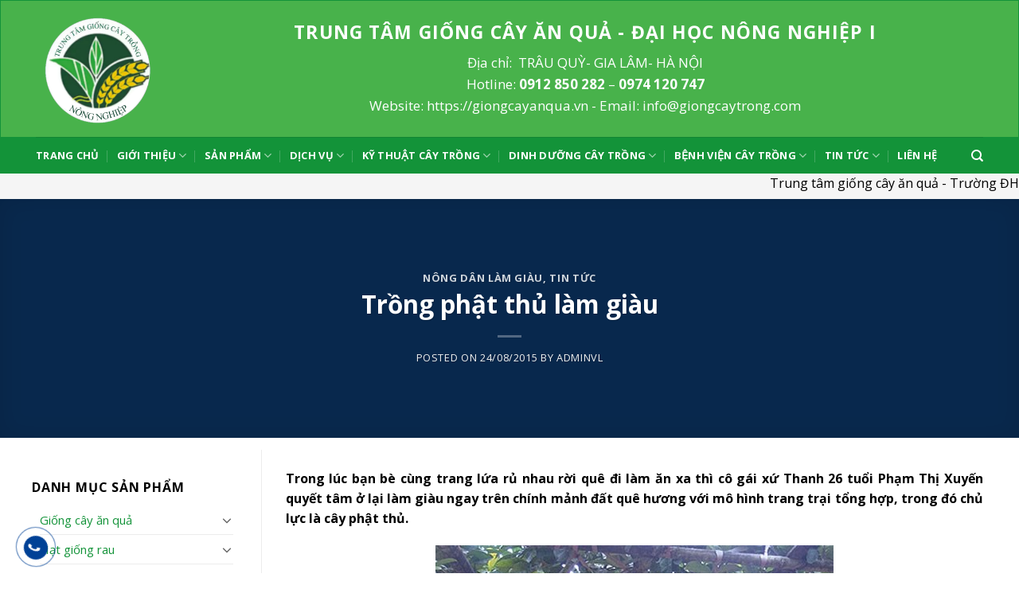

--- FILE ---
content_type: text/html; charset=UTF-8
request_url: https://giongcayanqua.vn/trong-phat-thu-lam-giau-2/
body_size: 26166
content:
<!DOCTYPE html> <!--[if IE 9 ]><html lang="vi" class="ie9 loading-site no-js"> <![endif]--> <!--[if IE 8 ]><html lang="vi" class="ie8 loading-site no-js"> <![endif]--> <!--[if (gte IE 9)|!(IE)]><!--><html lang="vi" class="loading-site no-js"> <!--<![endif]--><head><meta charset="UTF-8" /><link rel="profile" href="https://gmpg.org/xfn/11" /><link rel="pingback" href="https://giongcayanqua.vn/xmlrpc.php" /> <script>(function(html){html.className = html.className.replace(/\bno-js\b/,'js')})(document.documentElement);</script> <title>Trồng phật thủ làm giàu &#8211; Giống cây ăn quả</title><meta name='robots' content='max-image-preview:large, max-snippet:-1, max-video-preview:-1' /><meta name="viewport" content="width=device-width, initial-scale=1, maximum-scale=1" /><link rel='dns-prefetch' href='//maxcdn.bootstrapcdn.com' /><link rel='dns-prefetch' href='//fonts.googleapis.com' /><link rel="alternate" type="application/rss+xml" title="Dòng thông tin Giống cây ăn quả &raquo;" href="https://giongcayanqua.vn/feed/" /><link rel='stylesheet' id='wc-block-vendors-style-css'  href='https://giongcayanqua.vn/wp-content/plugins/woocommerce/packages/woocommerce-blocks/build/vendors-style.css' type='text/css' media='all' /><link rel='stylesheet' id='wc-block-style-css'  href='https://giongcayanqua.vn/wp-content/plugins/woocommerce/packages/woocommerce-blocks/build/style.css' type='text/css' media='all' /><link rel='stylesheet' id='contact-form-7-css'  href='https://giongcayanqua.vn/wp-content/plugins/contact-form-7/includes/css/styles.css' type='text/css' media='all' /><style id='woocommerce-inline-inline-css' type='text/css'>.woocommerce form .form-row .required { visibility: visible; }</style><link rel='stylesheet' id='awesome-css'  href='https://giongcayanqua.vn/wp-content/themes/flatsome-child/font-awesome.min.css' type='text/css' media='all' /><link rel='stylesheet' id='flatsome-icons-css'  href='https://giongcayanqua.vn/wp-content/themes/flatsome/assets/css/fl-icons.css' type='text/css' media='all' /><link rel='stylesheet' id='flatsome-main-css'  href='https://giongcayanqua.vn/wp-content/themes/flatsome/assets/css/flatsome.css' type='text/css' media='all' /><link rel='stylesheet' id='flatsome-shop-css'  href='https://giongcayanqua.vn/wp-content/themes/flatsome/assets/css/flatsome-shop.css' type='text/css' media='all' /><link rel='stylesheet' id='flatsome-style-css'  href='https://giongcayanqua.vn/wp-content/themes/flatsome-child/style.css' type='text/css' media='all' /><link rel='stylesheet' id='font-awesome-css'  href='https://maxcdn.bootstrapcdn.com/font-awesome/4.6.3/css/font-awesome.min.css' type='text/css' media='all' /><link rel='stylesheet' id='flatsome-googlefonts-css'  href='//fonts.googleapis.com/css?family=Open+Sans%3Aregular%2C700%2Cregular%2C700%2Cdefault&#038;display=swap&#038;ver=3.9' type='text/css' media='all' /> <script type='text/javascript' src='https://giongcayanqua.vn/wp-includes/js/jquery/jquery.min.js' id='jquery-core-js'></script> <link rel="https://api.w.org/" href="https://giongcayanqua.vn/wp-json/" /><link rel="alternate" type="application/json" href="https://giongcayanqua.vn/wp-json/wp/v2/posts/1176" /><link rel="EditURI" type="application/rsd+xml" title="RSD" href="https://giongcayanqua.vn/xmlrpc.php?rsd" /><link rel="wlwmanifest" type="application/wlwmanifest+xml" href="https://giongcayanqua.vn/wp-includes/wlwmanifest.xml" /><meta name="generator" content="WordPress 5.7.14" /><meta name="generator" content="WooCommerce 4.5.5" /><link rel="canonical" href="https://giongcayanqua.vn/trong-phat-thu-lam-giau-2/" /><link rel='shortlink' href='https://giongcayanqua.vn/?p=1176' /><link rel="alternate" type="application/json+oembed" href="https://giongcayanqua.vn/wp-json/oembed/1.0/embed?url=https%3A%2F%2Fgiongcayanqua.vn%2Ftrong-phat-thu-lam-giau-2%2F" /><link rel="alternate" type="text/xml+oembed" href="https://giongcayanqua.vn/wp-json/oembed/1.0/embed?url=https%3A%2F%2Fgiongcayanqua.vn%2Ftrong-phat-thu-lam-giau-2%2F&#038;format=xml" /> <!--[if IE]><link rel="stylesheet" type="text/css" href="https://giongcayanqua.vn/wp-content/themes/flatsome/assets/css/ie-fallback.css"><script src="//cdnjs.cloudflare.com/ajax/libs/html5shiv/3.6.1/html5shiv.js"></script><script>var head = document.getElementsByTagName('head')[0],style = document.createElement('style');style.type = 'text/css';style.styleSheet.cssText = ':before,:after{content:none !important';head.appendChild(style);setTimeout(function(){head.removeChild(style);}, 0);</script><script src="https://giongcayanqua.vn/wp-content/themes/flatsome/assets/libs/ie-flexibility.js"></script><![endif]--> <noscript><style>.woocommerce-product-gallery{ opacity: 1 !important; }</style></noscript><meta name="description" content="Trong lúc bạn bè cùng trang lứa rủ nhau rời quê đi làm ăn xa thì cô gái xứ Thanh 26 tuổi Phạm Thị Xuyến quyết tâm ở lại làm giàu ngay trên chính mảnh đất quê hư"><meta property="og:title" content="Trồng phật thủ làm giàu &#8211; Giống cây ăn quả"><meta property="og:type" content="article"><meta property="og:description" content="Trong lúc bạn bè cùng trang lứa rủ nhau rời quê đi làm ăn xa thì cô gái xứ Thanh 26 tuổi Phạm Thị Xuyến quyết tâm ở lại làm giàu ngay trên chính mảnh đất quê hư"><meta property="og:url" content="https://giongcayanqua.vn/trong-phat-thu-lam-giau-2/"><meta property="og:locale" content="vi"><meta property="og:site_name" content="Giống cây ăn quả"><meta property="article:published_time" content="2015-08-24T06:24:26+00:00"><meta property="article:modified_time" content="2015-08-24T06:24:26+00:00"><meta property="og:updated_time" content="2015-08-24T06:24:26+00:00"><meta property="article:section" content="Nông dân làm giàu"><meta property="article:tag" content="cây ăn quả"><meta property="article:author" content="adminvl"><meta name="twitter:card" content="summary_large_image">  <script>(function(w,d,s,l,i){w[l]=w[l]||[];w[l].push({'gtm.start':
new Date().getTime(),event:'gtm.js'});var f=d.getElementsByTagName(s)[0],
j=d.createElement(s),dl=l!='dataLayer'?'&l='+l:'';j.async=true;j.src=
'https://www.googletagmanager.com/gtm.js?id='+i+dl;f.parentNode.insertBefore(j,f);
})(window,document,'script','dataLayer','GTM-TDDSTK7');</script> <link rel="icon" href="https://giongcayanqua.vn/wp-content/uploads/2017/09/cropped-z760983859235_035c4cd0cf8eba89423c43ccf8b71106-32x32.png" sizes="32x32" /><link rel="icon" href="https://giongcayanqua.vn/wp-content/uploads/2017/09/cropped-z760983859235_035c4cd0cf8eba89423c43ccf8b71106-192x192.png" sizes="192x192" /><link rel="apple-touch-icon" href="https://giongcayanqua.vn/wp-content/uploads/2017/09/cropped-z760983859235_035c4cd0cf8eba89423c43ccf8b71106-180x180.png" /><meta name="msapplication-TileImage" content="https://giongcayanqua.vn/wp-content/uploads/2017/09/cropped-z760983859235_035c4cd0cf8eba89423c43ccf8b71106-270x270.png" /><style id="custom-css" type="text/css">:root {--primary-color: #11519B;}html{background-color:#FFFFFF!important;}.full-width .ubermenu-nav, .container, .row{max-width: 1220px}.row.row-collapse{max-width: 1190px}.row.row-small{max-width: 1212.5px}.row.row-large{max-width: 1250px}.sticky-add-to-cart--active, #wrapper,#main,#main.dark{background-color: #F5F5F5}.header-main{height: 173px}#logo img{max-height: 173px}#logo{width:160px;}#logo img{padding:15px 0;}.header-bottom{min-height: 33px}.header-top{min-height: 30px}.transparent .header-main{height: 265px}.transparent #logo img{max-height: 265px}.has-transparent + .page-title:first-of-type,.has-transparent + #main > .page-title,.has-transparent + #main > div > .page-title,.has-transparent + #main .page-header-wrapper:first-of-type .page-title{padding-top: 315px;}.transparent .header-wrapper{background-color: #000000!important;}.transparent .top-divider{display: none;}.header.show-on-scroll,.stuck .header-main{height:70px!important}.stuck #logo img{max-height: 70px!important}.search-form{ width: 100%;}.header-bg-color, .header-wrapper {background-color: #FFFFFF}.header-bottom {background-color: #139339}.stuck .header-main .nav > li > a{line-height: 50px }.header-bottom-nav > li > a{line-height: 25px }@media (max-width: 549px) {.header-main{height: 180px}#logo img{max-height: 180px}}.main-menu-overlay{background-color: #FFFFFF}.nav-dropdown-has-arrow li.has-dropdown:before{border-bottom-color: #FFFFFF;}.nav .nav-dropdown{border-color: #FFFFFF }.nav-dropdown{border-radius:3px}.nav-dropdown{font-size:100%}.nav-dropdown-has-arrow li.has-dropdown:after{border-bottom-color: #139339;}.nav .nav-dropdown{background-color: #139339}.header-top{background-color:#F7F7F7!important;}/* Color */.accordion-title.active, .has-icon-bg .icon .icon-inner,.logo a, .primary.is-underline, .primary.is-link, .badge-outline .badge-inner, .nav-outline > li.active> a,.nav-outline >li.active > a, .cart-icon strong,[data-color='primary'], .is-outline.primary{color: #11519B;}/* Color !important */[data-text-color="primary"]{color: #11519B!important;}/* Background Color */[data-text-bg="primary"]{background-color: #11519B;}/* Background */.scroll-to-bullets a,.featured-title, .label-new.menu-item > a:after, .nav-pagination > li > .current,.nav-pagination > li > span:hover,.nav-pagination > li > a:hover,.has-hover:hover .badge-outline .badge-inner,button[type="submit"], .button.wc-forward:not(.checkout):not(.checkout-button), .button.submit-button, .button.primary:not(.is-outline),.featured-table .title,.is-outline:hover, .has-icon:hover .icon-label,.nav-dropdown-bold .nav-column li > a:hover, .nav-dropdown.nav-dropdown-bold > li > a:hover, .nav-dropdown-bold.dark .nav-column li > a:hover, .nav-dropdown.nav-dropdown-bold.dark > li > a:hover, .is-outline:hover, .tagcloud a:hover,.grid-tools a, input[type='submit']:not(.is-form), .box-badge:hover .box-text, input.button.alt,.nav-box > li > a:hover,.nav-box > li.active > a,.nav-pills > li.active > a ,.current-dropdown .cart-icon strong, .cart-icon:hover strong, .nav-line-bottom > li > a:before, .nav-line-grow > li > a:before, .nav-line > li > a:before,.banner, .header-top, .slider-nav-circle .flickity-prev-next-button:hover svg, .slider-nav-circle .flickity-prev-next-button:hover .arrow, .primary.is-outline:hover, .button.primary:not(.is-outline), input[type='submit'].primary, input[type='submit'].primary, input[type='reset'].button, input[type='button'].primary, .badge-inner{background-color: #11519B;}/* Border */.nav-vertical.nav-tabs > li.active > a,.scroll-to-bullets a.active,.nav-pagination > li > .current,.nav-pagination > li > span:hover,.nav-pagination > li > a:hover,.has-hover:hover .badge-outline .badge-inner,.accordion-title.active,.featured-table,.is-outline:hover, .tagcloud a:hover,blockquote, .has-border, .cart-icon strong:after,.cart-icon strong,.blockUI:before, .processing:before,.loading-spin, .slider-nav-circle .flickity-prev-next-button:hover svg, .slider-nav-circle .flickity-prev-next-button:hover .arrow, .primary.is-outline:hover{border-color: #11519B}.nav-tabs > li.active > a{border-top-color: #11519B}.widget_shopping_cart_content .blockUI.blockOverlay:before { border-left-color: #11519B }.woocommerce-checkout-review-order .blockUI.blockOverlay:before { border-left-color: #11519B }/* Fill */.slider .flickity-prev-next-button:hover svg,.slider .flickity-prev-next-button:hover .arrow{fill: #11519B;}/* Background Color */[data-icon-label]:after, .secondary.is-underline:hover,.secondary.is-outline:hover,.icon-label,.button.secondary:not(.is-outline),.button.alt:not(.is-outline), .badge-inner.on-sale, .button.checkout, .single_add_to_cart_button, .current .breadcrumb-step{ background-color:#007784; }[data-text-bg="secondary"]{background-color: #007784;}/* Color */.secondary.is-underline,.secondary.is-link, .secondary.is-outline,.stars a.active, .star-rating:before, .woocommerce-page .star-rating:before,.star-rating span:before, .color-secondary{color: #007784}/* Color !important */[data-text-color="secondary"]{color: #007784!important;}/* Border */.secondary.is-outline:hover{border-color:#007784}body{font-size: 100%;}body{font-family:"Open Sans", sans-serif}body{font-weight: 0}body{color: #000000}.nav > li > a {font-family:"Open Sans", sans-serif;}.mobile-sidebar-levels-2 .nav > li > ul > li > a {font-family:"Open Sans", sans-serif;}.nav > li > a {font-weight: 700;}.mobile-sidebar-levels-2 .nav > li > ul > li > a {font-weight: 700;}h1,h2,h3,h4,h5,h6,.heading-font, .off-canvas-center .nav-sidebar.nav-vertical > li > a{font-family: "Open Sans", sans-serif;}h1,h2,h3,h4,h5,h6,.heading-font,.banner h1,.banner h2{font-weight: 700;}h1,h2,h3,h4,h5,h6,.heading-font{color: #139339;}.alt-font{font-family: "Open Sans", sans-serif;}.header:not(.transparent) .header-bottom-nav.nav > li > a{color: #FFFFFF;}.header:not(.transparent) .header-bottom-nav.nav > li > a:hover,.header:not(.transparent) .header-bottom-nav.nav > li.active > a,.header:not(.transparent) .header-bottom-nav.nav > li.current > a,.header:not(.transparent) .header-bottom-nav.nav > li > a.active,.header:not(.transparent) .header-bottom-nav.nav > li > a.current{color: #FFFFFF;}.header-bottom-nav.nav-line-bottom > li > a:before,.header-bottom-nav.nav-line-grow > li > a:before,.header-bottom-nav.nav-line > li > a:before,.header-bottom-nav.nav-box > li > a:hover,.header-bottom-nav.nav-box > li.active > a,.header-bottom-nav.nav-pills > li > a:hover,.header-bottom-nav.nav-pills > li.active > a{color:#FFF!important;background-color: #FFFFFF;}a{color: #139339;}.current .breadcrumb-step, [data-icon-label]:after, .button#place_order,.button.checkout,.checkout-button,.single_add_to_cart_button.button{background-color: #139339!important }@media screen and (min-width: 550px){.products .box-vertical .box-image{min-width: 250px!important;width: 250px!important;}}/* Custom CSS */label.nz-menu, #nz-tog, #nz-tog2, #nz-tog3, #nz-tog4, #nz-tog5, #nz-tog6, #nz-tog7, #nz-tog8 {display: none;}p.xemthem {margin: -15px 0 0;}/* Custom CSS Mobile */@media (max-width: 549px){.dmspnho {display: none;}label.nz-menu {top: 0;display: block;cursor: pointer;position: absolute;right: 0;margin: 0;padding: 3px 3px 3px 10px;border: 1px solid #ddd;border-radius: 0;}#nz-tog, #nz-tog2, #nz-tog3, .dmspnho {display: none;}#nz-tog:checked ~ p ~ .dmspnho, #nz-tog2:checked ~ p ~ .dmspnho, #nz-tog3:checked ~ p ~ .dmspnho , #nz-tog4:checked ~ p ~ .dmspnho , #nz-tog5:checked ~ p ~ .dmspnho , #nz-tog6:checked ~ p ~ .dmspnho , #nz-tog7:checked ~ p ~ .dmspnho , #nz-tog8:checked ~ p ~ .dmspnho {display: block;position: absolute;right: 0;top: 30px;z-index: 99999;background: #fff;width: 200px;border: 1px solid #ddd;padding: 10px 0;text-align: center;}#nz-tog:checked + p + .dmspnho li, #nz-tog2:checked + p + .dmspnho li, #nz-tog3:checked + p + .dmspnho li, #nz-tog4:checked + p + .dmspnho li, #nz-tog5:checked + p + .dmspnho li, #nz-tog6:checked + p + .dmspnho li, #nz-tog7:checked + p + .dmspnho li, #nz-tog8:checked + p + .dmspnho li{display: block;border: 0;padding: 5px;}.section-title-container {margin: 20px 0 10px;}}.label-new.menu-item > a:after{content:"New";}.label-hot.menu-item > a:after{content:"Hot";}.label-sale.menu-item > a:after{content:"Sale";}.label-popular.menu-item > a:after{content:"Popular";}</style><style type="text/css" id="wp-custom-css">/*
 * Widget home
 */

.col-1-products-categories .widget-home,
.col-1-products-categories .widget2,
.col-1-products-categories .widget3,
.col-1-products-categories .widget4,
.col-1-products-categories .widget5,
.col-1-products-categories .widget-7 {
    margin-bottom: 20px;
}

.widget4 .menu,
.lienket {
	margin: 0;
	background-color: #fcfcfc;
}

ul.lienket li {
    list-style-type: none !important;
	margin-left: 0 !important;
}</style></head><body class="post-template-default single single-post postid-1176 single-format-standard theme-flatsome woocommerce-no-js lightbox nav-dropdown-has-arrow catalog-mode"><noscript><iframe src="https://www.googletagmanager.com/ns.html?id=GTM-TDDSTK7"
height="0" width="0" style="display:none;visibility:hidden"></iframe></noscript><a class="skip-link screen-reader-text" href="#main">Skip to content</a><div id="wrapper"><header id="header" class="header has-sticky sticky-jump"><div class="header-wrapper"><div id="masthead" class="header-main hide-for-sticky"><div class="header-inner flex-row container logo-left" role="navigation"><div id="logo" class="flex-col logo"> <a href="https://giongcayanqua.vn/" title="Giống cây ăn quả - Đại Học Nông Nghiệp 1" rel="home"> <img width="160" height="173" src="https://giongcayanqua.vn/wp-content/uploads/2017/09/z760983859235_035c4cd0cf8eba89423c43ccf8b71106.png" class="header_logo header-logo" alt="Giống cây ăn quả" /><img width="160" height="173" src="https://giongcayanqua.vn/wp-content/uploads/2017/09/z760983859235_035c4cd0cf8eba89423c43ccf8b71106.png" class="header-logo-dark" alt="Giống cây ăn quả" /></a></div><div class="flex-col show-for-medium flex-left"><ul class="mobile-nav nav nav-left "><li class="header-block"><div class="header-block-block-1"><div class="row hide-for-medium"  id="row-608781982"><div id="col-473155153" class="col block-header hide-for-small small-12 large-12"  ><div class="col-inner"  ><h2 class="uppercase" style="text-align: center;">Trung tâm giống cây ăn quả - Đại Học Nông Nghiệp I</h2><p style="text-align: center;">Địa chỉ:  TRÂU QUỲ- GIA LÂM- HÀ NỘI</p><p style="text-align: center;">Hotline: <a href="tel:0912 850 282">0912 850 282</a> – <a href="tel:0974 120 747">0974 120 747</a></p><p style="text-align: center;">Website: https://giongcayanqua.vn - Email: <a href="/cdn-cgi/l/email-protection" class="__cf_email__" data-cfemail="d0b9beb6bf90b7b9bfbeb7b3b1a9a4a2bfbeb7feb3bfbd">[email&#160;protected]</a></p></div></div></div></div></li></ul></div><div class="flex-col hide-for-medium flex-left
flex-grow"><ul class="header-nav header-nav-main nav nav-left  nav-uppercase" ><li class="header-block"><div class="header-block-block-1"><div class="row hide-for-medium"  id="row-721185302"><div id="col-1829183497" class="col block-header hide-for-small small-12 large-12"  ><div class="col-inner"  ><h2 class="uppercase" style="text-align: center;">Trung tâm giống cây ăn quả - Đại Học Nông Nghiệp I</h2><p style="text-align: center;">Địa chỉ:  TRÂU QUỲ- GIA LÂM- HÀ NỘI</p><p style="text-align: center;">Hotline: <a href="tel:0912 850 282">0912 850 282</a> – <a href="tel:0974 120 747">0974 120 747</a></p><p style="text-align: center;">Website: https://giongcayanqua.vn - Email: <a href="/cdn-cgi/l/email-protection" class="__cf_email__" data-cfemail="dbb2b5bdb49bbcb2b4b5bcb8baa2afa9b4b5bcf5b8b4b6">[email&#160;protected]</a></p></div></div></div></div></li></ul></div><div class="flex-col hide-for-medium flex-right"><ul class="header-nav header-nav-main nav nav-right  nav-uppercase"></ul></div><div class="flex-col show-for-medium flex-right"><ul class="mobile-nav nav nav-right "></ul></div></div><div class="container"><div class="top-divider full-width"></div></div></div><div id="wide-nav" class="header-bottom wide-nav nav-dark"><div class="flex-row container"><div class="flex-col hide-for-medium flex-left"><ul class="nav header-nav header-bottom-nav nav-left  nav-divided nav-uppercase"><li id="menu-item-1105" class="menu-item menu-item-type-post_type menu-item-object-page menu-item-home menu-item-1105"><a href="https://giongcayanqua.vn/" class="nav-top-link">Trang chủ</a></li><li id="menu-item-1106" class="menu-item menu-item-type-post_type menu-item-object-page menu-item-has-children menu-item-1106 has-dropdown"><a href="https://giongcayanqua.vn/gioi-thieu/" class="nav-top-link">Giới thiệu<i class="icon-angle-down" ></i></a><ul class="sub-menu nav-dropdown nav-dropdown-simple dark"><li id="menu-item-7586" class="menu-item menu-item-type-post_type menu-item-object-page menu-item-7586"><a href="https://giongcayanqua.vn/gioi-thieu/">Giới thiệu chung</a></li><li id="menu-item-2981" class="menu-item menu-item-type-post_type menu-item-object-page menu-item-2981"><a href="https://giongcayanqua.vn/thu-vien-anh/">Thư viện ảnh</a></li></ul></li><li id="menu-item-1125" class="menu-item menu-item-type-custom menu-item-object-custom menu-item-has-children menu-item-1125 has-dropdown"><a href="#" class="nav-top-link">Sản phẩm<i class="icon-angle-down" ></i></a><ul class="sub-menu nav-dropdown nav-dropdown-simple dark"><li id="menu-item-11093" class="menu-item menu-item-type-taxonomy menu-item-object-product_cat menu-item-has-children menu-item-11093 nav-dropdown-col"><a href="https://giongcayanqua.vn/danh-muc/cay-an-qua/">Giống cây ăn quả</a><ul class="sub-menu nav-column nav-dropdown-simple dark"><li id="menu-item-11020" class="menu-item menu-item-type-taxonomy menu-item-object-product_cat menu-item-11020"><a href="https://giongcayanqua.vn/danh-muc/cay-an-qua/cay-giong/">Cây giống</a></li><li id="menu-item-11018" class="menu-item menu-item-type-taxonomy menu-item-object-product_cat menu-item-11018"><a href="https://giongcayanqua.vn/danh-muc/cay-an-qua/cay-choai/">Cây choai</a></li><li id="menu-item-11019" class="menu-item menu-item-type-taxonomy menu-item-object-product_cat menu-item-11019"><a href="https://giongcayanqua.vn/danh-muc/cay-an-qua/cay-truong-thanh/">Cây trưởng thành</a></li><li id="menu-item-11021" class="menu-item menu-item-type-taxonomy menu-item-object-product_cat menu-item-11021"><a href="https://giongcayanqua.vn/danh-muc/cay-an-qua/cay-an-qua-khac/">Cây ăn quả khác</a></li></ul></li><li id="menu-item-11095" class="menu-item menu-item-type-taxonomy menu-item-object-product_cat menu-item-has-children menu-item-11095 nav-dropdown-col"><a href="https://giongcayanqua.vn/danh-muc/nong-san-sach/">Nông sản sạch</a><ul class="sub-menu nav-column nav-dropdown-simple dark"><li id="menu-item-11096" class="menu-item menu-item-type-taxonomy menu-item-object-product_cat menu-item-11096"><a href="https://giongcayanqua.vn/danh-muc/nong-san-sach/trai-cay-che-bien/">Trái cây chế biến</a></li><li id="menu-item-11097" class="menu-item menu-item-type-taxonomy menu-item-object-product_cat menu-item-11097"><a href="https://giongcayanqua.vn/danh-muc/nong-san-sach/trai-cay-nhap-khau/">Trái cây nhập khẩu</a></li><li id="menu-item-11098" class="menu-item menu-item-type-taxonomy menu-item-object-product_cat menu-item-11098"><a href="https://giongcayanqua.vn/danh-muc/nong-san-sach/trai-cay-tuoi/">Trái cây tươi</a></li></ul></li><li id="menu-item-11094" class="menu-item menu-item-type-taxonomy menu-item-object-product_cat menu-item-has-children menu-item-11094 nav-dropdown-col"><a href="https://giongcayanqua.vn/danh-muc/vat-tu-nong-nghiep/">Vật tư nông nghiệp</a><ul class="sub-menu nav-column nav-dropdown-simple dark"><li id="menu-item-11099" class="menu-item menu-item-type-taxonomy menu-item-object-product_cat menu-item-11099"><a href="https://giongcayanqua.vn/danh-muc/vat-tu-nong-nghiep/cong-cu-dung-cu/">Dụng cụ nông nghiệp</a></li><li id="menu-item-11100" class="menu-item menu-item-type-taxonomy menu-item-object-product_cat menu-item-11100"><a href="https://giongcayanqua.vn/danh-muc/thuoc-va-dung-dich-ho-tro/che-pham-sinh-hoc/">Chế phẩm sinh học</a></li><li id="menu-item-11101" class="menu-item menu-item-type-taxonomy menu-item-object-product_cat menu-item-11101"><a href="https://giongcayanqua.vn/danh-muc/vat-tu-nong-nghiep/phan-bon/">Phân bón</a></li><li id="menu-item-11102" class="menu-item menu-item-type-taxonomy menu-item-object-product_cat menu-item-11102"><a href="https://giongcayanqua.vn/danh-muc/vat-tu-nong-nghiep/thuoc-bvtv-vat-tu-nong-nghiep/">Thuốc BVTV</a></li></ul></li></ul></li><li id="menu-item-3623" class="menu-item menu-item-type-post_type menu-item-object-page menu-item-has-children menu-item-3623 has-dropdown"><a href="https://giongcayanqua.vn/dich-vu/" class="nav-top-link">Dịch vụ<i class="icon-angle-down" ></i></a><ul class="sub-menu nav-dropdown nav-dropdown-simple dark"><li id="menu-item-3620" class="menu-item menu-item-type-post_type menu-item-object-page menu-item-3620"><a href="https://giongcayanqua.vn/tu-van-su-dung-tai-nguyen-dat/">Tư vấn sử dụng tài nguyên đất</a></li><li id="menu-item-3619" class="menu-item menu-item-type-post_type menu-item-object-page menu-item-3619"><a href="https://giongcayanqua.vn/tu-van-cay-trong-va-dinh-duong-cay-trong/">Tư vấn cây trồng  và dinh dưỡng cây trồng</a></li><li id="menu-item-3618" class="menu-item menu-item-type-post_type menu-item-object-page menu-item-3618"><a href="https://giongcayanqua.vn/tu-van-chon-tao-giong-cay-trong/">Tư vấn chọn tạo giống cây trồng</a></li><li id="menu-item-3617" class="menu-item menu-item-type-post_type menu-item-object-page menu-item-3617"><a href="https://giongcayanqua.vn/nghien-cuu-phat-trien-giong-cay-trong-moi/">Nghiên cứu phát triển giống cây trồng mới</a></li><li id="menu-item-3609" class="menu-item menu-item-type-post_type menu-item-object-page menu-item-3609"><a href="https://giongcayanqua.vn/kinh-doanh-xnk-nong-san/">Kinh doanh XNK nông sản</a></li><li id="menu-item-3616" class="menu-item menu-item-type-post_type menu-item-object-page menu-item-3616"><a href="https://giongcayanqua.vn/tu-van-canh-tac-nong-nghiep-ben-vung-nong-nghiep-huu-co-nong-nghiep-cong-nghe-cao/">Tư vấn nông nghiệp bền vững, nông nghiệp công nghệ cao</a></li><li id="menu-item-3615" class="menu-item menu-item-type-post_type menu-item-object-page menu-item-3615"><a href="https://giongcayanqua.vn/tu-van-mo-hinh-trang-trai-tong-hop-vac-trang-trai-sinh-thai/">Tư vấn mô hình trang trại tổng hợp VAC, trang trại sinh thái</a></li><li id="menu-item-3614" class="menu-item menu-item-type-post_type menu-item-object-page menu-item-3614"><a href="https://giongcayanqua.vn/tu-van-thi-truong-nong-san/">Tư vấn thị trường nông sản</a></li><li id="menu-item-3613" class="menu-item menu-item-type-post_type menu-item-object-page menu-item-3613"><a href="https://giongcayanqua.vn/tu-van-va-thi-cong-du-an-cay-cong-trinh-cong-vien-cay-xanh/">Tư vấn và thi công dự án cây công trình, công viên cây xanh</a></li><li id="menu-item-3610" class="menu-item menu-item-type-post_type menu-item-object-page menu-item-3610"><a href="https://giongcayanqua.vn/dai-ly-thu-mua-ky-gui-nong-san/">Đại lý thu mua, ký gửi nông sản</a></li><li id="menu-item-3611" class="menu-item menu-item-type-post_type menu-item-object-page menu-item-3611"><a href="https://giongcayanqua.vn/dich-vu-cham-soc-hoa-cay-canh-cay-xanh-van-phong/">Dịch vụ chăm sóc hoa-cây cảnh, cây xanh văn phòng</a></li><li id="menu-item-3612" class="menu-item menu-item-type-post_type menu-item-object-page menu-item-3612"><a href="https://giongcayanqua.vn/tu-van-thiet-ke-va-thi-cong-san-vuon-tieu-canh/">Tư vấn, thiết kế và thi công sân vườn, tiểu cảnh</a></li></ul></li><li id="menu-item-1186" class="menu-item menu-item-type-taxonomy menu-item-object-category menu-item-has-children menu-item-1186 has-dropdown"><a href="https://giongcayanqua.vn/category/ky%cc%83-thua%cc%a3t-trong-cay-va-cham-soc/" class="nav-top-link">Kỹ thuật cây trồng<i class="icon-angle-down" ></i></a><ul class="sub-menu nav-dropdown nav-dropdown-simple dark"><li id="menu-item-3574" class="menu-item menu-item-type-taxonomy menu-item-object-category menu-item-3574"><a href="https://giongcayanqua.vn/category/ky%cc%83-thua%cc%a3t-trong-cay-va-cham-soc/ky-thuat-trong-cay-an-qua/">Kỹ thuật trồng cây ăn quả</a></li><li id="menu-item-11023" class="menu-item menu-item-type-taxonomy menu-item-object-category menu-item-11023"><a href="https://giongcayanqua.vn/category/ky%cc%83-thua%cc%a3t-trong-cay-va-cham-soc/ky-thuat-cay-co-mui/">Kỹ thuật trồng cây có múi</a></li></ul></li><li id="menu-item-7585" class="menu-item menu-item-type-taxonomy menu-item-object-category menu-item-has-children menu-item-7585 has-dropdown"><a href="https://giongcayanqua.vn/category/dinh-duong-cay-trong/" class="nav-top-link">Dinh dưỡng cây trồng<i class="icon-angle-down" ></i></a><ul class="sub-menu nav-dropdown nav-dropdown-simple dark"><li id="menu-item-11022" class="menu-item menu-item-type-taxonomy menu-item-object-category menu-item-11022"><a href="https://giongcayanqua.vn/category/dinh-duong-cay-trong/dinh-duong-cho-cay-co-mui/">Dinh dưỡng cho cây có múi</a></li><li id="menu-item-11024" class="menu-item menu-item-type-taxonomy menu-item-object-category menu-item-11024"><a href="https://giongcayanqua.vn/category/dinh-duong-cay-trong/dinh-duong-cay-an-qua-khac/">Dinh dưỡng cây ăn quả khác</a></li></ul></li><li id="menu-item-1187" class="menu-item menu-item-type-taxonomy menu-item-object-category menu-item-has-children menu-item-1187 has-dropdown"><a href="https://giongcayanqua.vn/category/benh-vien-cay-trong/" class="nav-top-link">Bệnh viện cây trồng<i class="icon-angle-down" ></i></a><ul class="sub-menu nav-dropdown nav-dropdown-simple dark"><li id="menu-item-3569" class="menu-item menu-item-type-taxonomy menu-item-object-category menu-item-3569"><a href="https://giongcayanqua.vn/category/benh-vien-cay-trong/benh-hai-cay-an-qua/">Bệnh hại cây ăn quả</a></li></ul></li><li id="menu-item-1109" class="menu-item menu-item-type-taxonomy menu-item-object-category current-post-ancestor current-menu-parent current-post-parent menu-item-has-children menu-item-1109 active has-dropdown"><a href="https://giongcayanqua.vn/category/tin-tuc/" class="nav-top-link">Tin tức<i class="icon-angle-down" ></i></a><ul class="sub-menu nav-dropdown nav-dropdown-simple dark"><li id="menu-item-3582" class="menu-item menu-item-type-taxonomy menu-item-object-category menu-item-3582"><a href="https://giongcayanqua.vn/category/tin-tuc/ban-tin-nong-nghiep/">Bản tin nông nghiệp</a></li><li id="menu-item-3583" class="menu-item menu-item-type-taxonomy menu-item-object-category menu-item-3583"><a href="https://giongcayanqua.vn/category/tin-tuc/cam-nang-nha-nong/">Cẩm nang nhà nông</a></li><li id="menu-item-3584" class="menu-item menu-item-type-taxonomy menu-item-object-category menu-item-3584"><a href="https://giongcayanqua.vn/category/tin-tuc/guong-sang-dien-hinh/">Gương sáng điển hình</a></li></ul></li><li id="menu-item-1107" class="menu-item menu-item-type-post_type menu-item-object-page menu-item-1107"><a href="https://giongcayanqua.vn/lien-he/" class="nav-top-link">Liên hệ</a></li></ul></div><div class="flex-col hide-for-medium flex-right flex-grow"><ul class="nav header-nav header-bottom-nav nav-right  nav-divided nav-uppercase"><li class="header-search header-search-dropdown has-icon has-dropdown menu-item-has-children"> <a href="#" aria-label="Tìm kiếm" class="is-small"><i class="icon-search" ></i></a><ul class="nav-dropdown nav-dropdown-simple dark"><li class="header-search-form search-form html relative has-icon"><div class="header-search-form-wrapper"><div class="searchform-wrapper ux-search-box relative is-normal"><form role="search" method="get" class="searchform" action="https://giongcayanqua.vn/"><div class="flex-row relative"><div class="flex-col flex-grow"> <label class="screen-reader-text" for="woocommerce-product-search-field-0">Tìm kiếm:</label> <input type="search" id="woocommerce-product-search-field-0" class="search-field mb-0" placeholder="Nhập sản phẩm cần tìm " value="" name="s" /> <input type="hidden" name="post_type" value="product" /></div><div class="flex-col"> <button type="submit" value="Tìm kiếm" class="ux-search-submit submit-button secondary button icon mb-0"> <i class="icon-search" ></i> </button></div></div><div class="live-search-results text-left z-top"></div></form></div></div></li></ul></li></ul></div><div class="flex-col show-for-medium flex-grow"><ul class="nav header-bottom-nav nav-center mobile-nav  nav-divided nav-uppercase"><li class="nav-icon has-icon"> <a href="#" data-open="#main-menu" data-pos="right" data-bg="main-menu-overlay" data-color="" class="is-small" aria-label="Menu" aria-controls="main-menu" aria-expanded="false"> <i class="icon-menu" ></i> </a></li><li class="header-search-form search-form html relative has-icon"><div class="header-search-form-wrapper"><div class="searchform-wrapper ux-search-box relative is-normal"><form role="search" method="get" class="searchform" action="https://giongcayanqua.vn/"><div class="flex-row relative"><div class="flex-col flex-grow"> <label class="screen-reader-text" for="woocommerce-product-search-field-1">Tìm kiếm:</label> <input type="search" id="woocommerce-product-search-field-1" class="search-field mb-0" placeholder="Nhập sản phẩm cần tìm " value="" name="s" /> <input type="hidden" name="post_type" value="product" /></div><div class="flex-col"> <button type="submit" value="Tìm kiếm" class="ux-search-submit submit-button secondary button icon mb-0"> <i class="icon-search" ></i> </button></div></div><div class="live-search-results text-left z-top"></div></form></div></div></li></ul></div></div></div><p class="show-for-small"><marquee class="headermar" style="color: #000;">Trung tâm giống cây ăn quả - Trường ĐH Nông nghiệp 1 - GIỐNG TỐT CHO MÙA BỘI THU</div> </marquee></p><p class="hide-for-small"><marquee class="headermar" style="color: #000;">Trung tâm giống cây ăn quả - Trường ĐH Nông nghiệp 1</p><div class="header21">GIỐNG TỐT CHO MÙA BỘI THU</div><p></marquee></p><div class="header-bg-container fill"><div class="header-bg-image fill"></div><div class="header-bg-color fill"></div></div></div></header><div class="page-title blog-featured-title featured-title no-overflow"><div class="page-title-bg fill"><div class="title-bg fill bg-fill bg-top" style="background-image: url('');" data-parallax-fade="true" data-parallax="-2" data-parallax-background data-parallax-container=".page-title"></div><div class="title-overlay fill" style="background-color: rgba(0,0,0,.5)"></div></div><div class="page-title-inner container  flex-row  dark is-large" style="min-height: 300px"><div class="flex-col flex-center text-center"><h6 class="entry-category is-xsmall"> <a href="https://giongcayanqua.vn/category/nong-dan-lam-giau/" rel="category tag">Nông dân làm giàu</a>, <a href="https://giongcayanqua.vn/category/tin-tuc/" rel="category tag">Tin tức</a></h6><h1 class="entry-title">Trồng phật thủ làm giàu</h1><div class="entry-divider is-divider small"></div><div class="entry-meta uppercase is-xsmall"> <span class="posted-on">Posted on <a href="https://giongcayanqua.vn/trong-phat-thu-lam-giau-2/" rel="bookmark"><time class="entry-date published updated" datetime="2015-08-24T06:24:26+07:00">24/08/2015</time></a></span><span class="byline"> by <span class="meta-author vcard"><a class="url fn n" href="https://giongcayanqua.vn/author/adminvl/">adminvl</a></span></span></div></div></div></div><main id="main" class=""><div id="content" class="blog-wrapper blog-single page-wrapper"><div class="row row-large row-divided "><div class="post-sidebar large-3 col"><div id="secondary" class="widget-area " role="complementary"><aside id="nav_menu-13" class="widget-odd widget-first widget-1 widget1 widget widget_nav_menu"><span class="widget-title "><span>DANH MỤC SẢN PHẨM</span></span><div class="is-divider small"></div><div class="menu-danh-muc-san-pham-container"><ul id="menu-danh-muc-san-pham" class="menu"><li id="menu-item-10414" class="menu-item menu-item-type-taxonomy menu-item-object-product_cat menu-item-has-children menu-item-10414"><a href="https://giongcayanqua.vn/danh-muc/cay-an-qua/">Giống cây ăn quả</a><ul class="sub-menu"><li id="menu-item-10422" class="menu-item menu-item-type-taxonomy menu-item-object-product_cat menu-item-10422"><a href="https://giongcayanqua.vn/danh-muc/cay-an-qua/cay-giong/">Cây giống</a></li><li id="menu-item-10890" class="menu-item menu-item-type-taxonomy menu-item-object-product_cat menu-item-10890"><a href="https://giongcayanqua.vn/danh-muc/cay-an-qua/cay-choai/">Cây choai</a></li><li id="menu-item-10891" class="menu-item menu-item-type-taxonomy menu-item-object-product_cat menu-item-10891"><a href="https://giongcayanqua.vn/danh-muc/cay-an-qua/cay-truong-thanh/">Cây trưởng thành</a></li><li id="menu-item-10415" class="menu-item menu-item-type-taxonomy menu-item-object-product_cat menu-item-10415"><a href="https://giongcayanqua.vn/danh-muc/cay-an-qua/cay-an-qua-khac/">Cây ăn quả khác</a></li></ul></li><li id="menu-item-10465" class="menu-item menu-item-type-taxonomy menu-item-object-product_cat menu-item-has-children menu-item-10465"><a href="https://giongcayanqua.vn/danh-muc/hat-giong-rau/">Hạt giống rau</a><ul class="sub-menu"><li id="menu-item-10466" class="menu-item menu-item-type-taxonomy menu-item-object-product_cat menu-item-10466"><a href="https://giongcayanqua.vn/danh-muc/hat-giong-rau/hat-giong-rau-an-cu/">Hạt giống rau ăn củ</a></li><li id="menu-item-10467" class="menu-item menu-item-type-taxonomy menu-item-object-product_cat menu-item-10467"><a href="https://giongcayanqua.vn/danh-muc/hat-giong-rau/hat-giong-rau-an-la/">Hạt giống rau ăn lá</a></li><li id="menu-item-10468" class="menu-item menu-item-type-taxonomy menu-item-object-product_cat menu-item-10468"><a href="https://giongcayanqua.vn/danh-muc/hat-giong-rau/hat-giong-rau-an-qua/">Hạt giống rau ăn quả</a></li><li id="menu-item-10469" class="menu-item menu-item-type-taxonomy menu-item-object-product_cat menu-item-10469"><a href="https://giongcayanqua.vn/danh-muc/hat-giong-rau/hat-giong-rau-gia-vi/">Hạt giống rau gia vị</a></li><li id="menu-item-10470" class="menu-item menu-item-type-taxonomy menu-item-object-product_cat menu-item-10470"><a href="https://giongcayanqua.vn/danh-muc/hat-giong-rau/hat-giong-rau-mam/">Hạt giống rau mầm</a></li><li id="menu-item-10453" class="menu-item menu-item-type-taxonomy menu-item-object-product_cat menu-item-10453"><a href="https://giongcayanqua.vn/danh-muc/hat-giong-rau/cay-giong-rau/">Cây giống rau</a></li></ul></li><li id="menu-item-10416" class="menu-item menu-item-type-taxonomy menu-item-object-product_cat menu-item-has-children menu-item-10416"><a href="https://giongcayanqua.vn/danh-muc/cay-an-qua/cay-bo-giong/">Cây bơ giống</a><ul class="sub-menu"><li id="menu-item-10443" class="menu-item menu-item-type-taxonomy menu-item-object-product_cat menu-item-has-children menu-item-10443"><a href="https://giongcayanqua.vn/danh-muc/giong-cay-luong-thuc-thuc-pham/">Giống cây lương thực, thực phẩm</a><ul class="sub-menu"><li id="menu-item-10451" class="menu-item menu-item-type-taxonomy menu-item-object-product_cat menu-item-10451"><a href="https://giongcayanqua.vn/danh-muc/giong-lua-lai-2/">Giống lúa lai</a></li><li id="menu-item-10448" class="menu-item menu-item-type-taxonomy menu-item-object-product_cat menu-item-10448"><a href="https://giongcayanqua.vn/danh-muc/giong-cay-luong-thuc-thuc-pham/giong-lua-thuan/">Giống lúa thuần</a></li><li id="menu-item-10444" class="menu-item menu-item-type-taxonomy menu-item-object-product_cat menu-item-10444"><a href="https://giongcayanqua.vn/danh-muc/giong-cay-luong-thuc-thuc-pham/giong-cay-co-cu-giong-cay-luong-thuc-thuc-pham/">Giống cây có củ</a></li><li id="menu-item-10445" class="menu-item menu-item-type-taxonomy menu-item-object-product_cat menu-item-10445"><a href="https://giongcayanqua.vn/danh-muc/giong-cay-luong-thuc-thuc-pham/giong-dau-do/">Giống đậu đỗ</a></li></ul></li></ul></li><li id="menu-item-10441" class="menu-item menu-item-type-taxonomy menu-item-object-product_cat menu-item-10441"><a href="https://giongcayanqua.vn/danh-muc/giong-cay-duoc-lieu/">Giống cây dược liệu</a></li><li id="menu-item-10449" class="menu-item menu-item-type-taxonomy menu-item-object-product_cat menu-item-10449"><a href="https://giongcayanqua.vn/danh-muc/giong-co-chan-nuoi/">Giống cỏ chăn nuôi</a></li><li id="menu-item-10471" class="menu-item menu-item-type-taxonomy menu-item-object-product_cat menu-item-has-children menu-item-10471"><a href="https://giongcayanqua.vn/danh-muc/hoa-cay-canh/">Giống Hoa &#8211; Cây cảnh</a><ul class="sub-menu"><li id="menu-item-10460" class="menu-item menu-item-type-taxonomy menu-item-object-product_cat menu-item-10460"><a href="https://giongcayanqua.vn/danh-muc/hoa-cay-canh/giong-hoa-lan/">Giống hoa lan</a></li><li id="menu-item-10458" class="menu-item menu-item-type-taxonomy menu-item-object-product_cat menu-item-10458"><a href="https://giongcayanqua.vn/danh-muc/hoa-cay-canh/giong-hoa-hong/">Giống hoa hồng</a></li><li id="menu-item-10472" class="menu-item menu-item-type-taxonomy menu-item-object-product_cat menu-item-10472"><a href="https://giongcayanqua.vn/danh-muc/hoa-cay-canh/hat-giong-hoa/">Hạt giống hoa</a></li><li id="menu-item-10456" class="menu-item menu-item-type-taxonomy menu-item-object-product_cat menu-item-10456"><a href="https://giongcayanqua.vn/danh-muc/hoa-cay-canh/cu%cc%89-hoa-giong/">Củ hoa giống</a></li><li id="menu-item-10473" class="menu-item menu-item-type-taxonomy menu-item-object-product_cat menu-item-10473"><a href="https://giongcayanqua.vn/danh-muc/hoa-cay-canh/hoa-tet/">Hoa tết</a></li><li id="menu-item-10459" class="menu-item menu-item-type-taxonomy menu-item-object-product_cat menu-item-10459"><a href="https://giongcayanqua.vn/danh-muc/hoa-cay-canh/giong-hoa-khac/">Giống hoa khác</a></li></ul></li><li id="menu-item-10442" class="menu-item menu-item-type-taxonomy menu-item-object-product_cat menu-item-10442"><a href="https://giongcayanqua.vn/danh-muc/giong-cay-lay-go/">Giống cây lấy gỗ</a></li><li id="menu-item-10431" class="menu-item menu-item-type-taxonomy menu-item-object-product_cat menu-item-has-children menu-item-10431"><a href="https://giongcayanqua.vn/danh-muc/cay-cong-trinh-cay-bong-mat/">Cây công trình &#8211; Cây bóng mát</a><ul class="sub-menu"><li id="menu-item-10433" class="menu-item menu-item-type-taxonomy menu-item-object-product_cat menu-item-10433"><a href="https://giongcayanqua.vn/danh-muc/cay-cong-trinh-cay-bong-mat/cay-co-cay-hang-vien/">Cây cỏ &#8211; Cây hàng viền</a></li><li id="menu-item-10432" class="menu-item menu-item-type-taxonomy menu-item-object-product_cat menu-item-10432"><a href="https://giongcayanqua.vn/danh-muc/cay-cong-trinh-cay-bong-mat/cay-bong-mat/">Cây bóng mát</a></li><li id="menu-item-10435" class="menu-item menu-item-type-taxonomy menu-item-object-product_cat menu-item-10435"><a href="https://giongcayanqua.vn/danh-muc/cay-cong-trinh-cay-bong-mat/cay-ngoai-that/">Cây ngoại thất</a></li><li id="menu-item-10434" class="menu-item menu-item-type-taxonomy menu-item-object-product_cat menu-item-10434"><a href="https://giongcayanqua.vn/danh-muc/cay-cong-trinh-cay-bong-mat/cay-leo-gian/">Cây leo giàn</a></li><li id="menu-item-10488" class="menu-item menu-item-type-taxonomy menu-item-object-product_cat menu-item-10488"><a href="https://giongcayanqua.vn/danh-muc/cay-cong-trinh-cay-bong-mat/san-vuon-tieu-canh/">Sân vườn &#8211; Tiểu cảnh</a></li></ul></li><li id="menu-item-10464" class="menu-item menu-item-type-taxonomy menu-item-object-product_cat menu-item-10464"><a href="https://giongcayanqua.vn/danh-muc/giong-nam-an/">Giống nấm ăn</a></li><li id="menu-item-10477" class="menu-item menu-item-type-taxonomy menu-item-object-product_cat menu-item-has-children menu-item-10477"><a href="https://giongcayanqua.vn/danh-muc/nong-san-sach/">Nông sản sạch</a><ul class="sub-menu"><li id="menu-item-10480" class="menu-item menu-item-type-taxonomy menu-item-object-product_cat menu-item-10480"><a href="https://giongcayanqua.vn/danh-muc/nong-san-sach/trai-cay-tuoi/">Trái cây tươi</a></li><li id="menu-item-10479" class="menu-item menu-item-type-taxonomy menu-item-object-product_cat menu-item-10479"><a href="https://giongcayanqua.vn/danh-muc/nong-san-sach/trai-cay-say-kho/">Trái cây sấy khô</a></li><li id="menu-item-10462" class="menu-item menu-item-type-taxonomy menu-item-object-product_cat menu-item-10462"><a href="https://giongcayanqua.vn/danh-muc/nong-san-sach/gao-huu-co/">Gạo hữu cơ</a></li><li id="menu-item-10478" class="menu-item menu-item-type-taxonomy menu-item-object-product_cat menu-item-10478"><a href="https://giongcayanqua.vn/danh-muc/nong-san-sach/thuc-pham-dong-goi/">Thực phẩm đóng gói</a></li><li id="menu-item-10463" class="menu-item menu-item-type-taxonomy menu-item-object-product_cat menu-item-10463"><a href="https://giongcayanqua.vn/danh-muc/nong-san-sach/gia-vi-che-bien/">Gia vị chế biến</a></li></ul></li><li id="menu-item-10484" class="menu-item menu-item-type-taxonomy menu-item-object-product_cat menu-item-has-children menu-item-10484"><a href="https://giongcayanqua.vn/danh-muc/vat-tu-nong-nghiep/">Vật tư nông nghiệp</a><ul class="sub-menu"><li id="menu-item-10454" class="menu-item menu-item-type-taxonomy menu-item-object-product_cat menu-item-10454"><a href="https://giongcayanqua.vn/danh-muc/thuoc-va-dung-dich-ho-tro/che-pham-sinh-hoc/">Chế phẩm sinh học</a></li><li id="menu-item-10482" class="menu-item menu-item-type-taxonomy menu-item-object-product_cat menu-item-10482"><a href="https://giongcayanqua.vn/danh-muc/thuoc-va-dung-dich-ho-tro/thuoc-bvtv/">Thuốc BVTV</a></li></ul></li></ul></div></aside><aside id="text-9" class="widget-even widget-2 widget2 widget widget_text"><span class="widget-title "><span>Tư vấn trực tuyến</span></span><div class="is-divider small"></div><div class="textwidget"><p><img src="https://giongcayanqua.vn/wp-content/uploads/2017/08/banner-tu-van.jpg" /></p></div></aside><aside id="text-10" class="widget-odd widget-3 widget3 widget widget_text"><span class="widget-title "><span>Hình thức thanh toán</span></span><div class="is-divider small"></div><div class="textwidget"><p><img src="https://giongcayanqua.vn/wp-content/uploads/2017/08/hinh-thuc-thanh-toan-1.jpg" /></p></div></aside><aside id="nav_menu-18" class="widget-even widget-4 widget widget_nav_menu"><span class="widget-title "><span>Dịch vụ</span></span><div class="is-divider small"></div><div class="menu-menu-dich-vu-container"><ul id="menu-menu-dich-vu" class="menu"><li id="menu-item-7223" class="menu-item menu-item-type-post_type menu-item-object-page menu-item-7223"><a href="https://giongcayanqua.vn/tu-van-su-dung-tai-nguyen-dat/">Tư vấn sử dụng tài nguyên đất</a></li><li id="menu-item-7219" class="menu-item menu-item-type-post_type menu-item-object-page menu-item-7219"><a href="https://giongcayanqua.vn/tu-van-cay-trong-va-dinh-duong-cay-trong/">Tư vấn cây trồng  và dinh dưỡng cây trồng</a></li><li id="menu-item-7220" class="menu-item menu-item-type-post_type menu-item-object-page menu-item-7220"><a href="https://giongcayanqua.vn/tu-van-chon-tao-giong-cay-trong/">Tư vấn chọn tạo giống cây trồng</a></li><li id="menu-item-7227" class="menu-item menu-item-type-post_type menu-item-object-page menu-item-7227"><a href="https://giongcayanqua.vn/tu-van-canh-tac-nong-nghiep-ben-vung-nong-nghiep-huu-co-nong-nghiep-cong-nghe-cao/">Tư vấn nông nghiệp công nghệ cao</a></li><li id="menu-item-7221" class="menu-item menu-item-type-post_type menu-item-object-page menu-item-7221"><a href="https://giongcayanqua.vn/tu-van-mo-hinh-trang-trai-tong-hop-vac-trang-trai-sinh-thai/">Tư vấn mô hình trang trại tổng hợp VAC, trang trại sinh thái</a></li><li id="menu-item-7226" class="menu-item menu-item-type-post_type menu-item-object-page menu-item-7226"><a href="https://giongcayanqua.vn/tu-van-thiet-ke-va-thi-cong-san-vuon-tieu-canh/">Tư vấn, thiết kế và thi công sân vườn, tiểu cảnh</a></li><li id="menu-item-7228" class="menu-item menu-item-type-post_type menu-item-object-page menu-item-7228"><a href="https://giongcayanqua.vn/kinh-doanh-xnk-nong-san/">Kinh doanh &#8211;  XNK nông sản</a></li></ul></div></aside><aside id="text-11" class="widget-odd widget-5 widget4 widget widget_text"><span class="widget-title "><span>Facebook Fanpage</span></span><div class="is-divider small"></div><div class="textwidget"><div id="fb-root"></div> <script data-cfasync="false" src="/cdn-cgi/scripts/5c5dd728/cloudflare-static/email-decode.min.js"></script><script>(function(d, s, id) {
  var js, fjs = d.getElementsByTagName(s)[0];
  if (d.getElementById(id)) return;
  js = d.createElement(s); js.id = id;
  js.src = "//connect.facebook.net/vi_VN/sdk.js#xfbml=1&version=v2.6&appId=839475609494594";
  fjs.parentNode.insertBefore(js, fjs);
}(document, 'script', 'facebook-jssdk'));</script> <div class="fb-page" data-href="https://www.facebook.com/giongcaytrong19/?ref=bookmarkshttps://www.facebook.com/giongcaytrong19/?ref=bookmarks" data-tabs="timeline,messages" data-height="300" data-small-header="true" data-adapt-container-width="true" data-hide-cover="false" data-show-facepile="true"><blockquote cite="https://www.facebook.com/giongcaytrong19/?ref=bookmarkshttps://www.facebook.com/giongcaytrong19/?ref=bookmarks" class="fb-xfbml-parse-ignore"><a href="https://www.facebook.com/giongcaytrong19/?ref=bookmarkshttps://www.facebook.com/giongcaytrong19/?ref=bookmarks">Giống cây trồng</a></blockquote></div></div></aside><aside id="text-17" class="widget-even widget-6 widget widget_text"><span class="widget-title "><span>Website liên kết</span></span><div class="is-divider small"></div><div class="textwidget"><ul class="lienket"><li><a href="http://www1.vnua.edu.vn/">Học viện Nông Nghiệp Việt Nam</a></li><li><a href="http://favri.org.vn">Viện nghiên cứu rau quả</a></li><li><a href="http://sofri.org.vn/">Viện cây ăn quả miền nam</a></li><li><a href="http://vaas.org.vn/">Viện khoa học nông nghiệp</a></li><li><a href="http://www.cuctrongtrot.gov.vn">Cục trồng trọt</a></li></ul></div></aside></div></div><div class="large-9 col medium-col-first"><article id="post-1176" class="post-1176 post type-post status-publish format-standard has-post-thumbnail hentry category-nong-dan-lam-giau category-tin-tuc tag-cay-an-qua"><div class="article-inner "><div class="entry-content single-page"><p style="text-align: justify;"><strong>Trong lúc bạn bè cùng trang lứa rủ nhau rời quê đi làm ăn xa thì cô gái xứ Thanh 26 tuổi Phạm Thị Xuyến quyết tâm ở lại làm giàu ngay trên chính mảnh đất quê hương với mô hình trang trại tổng hợp, trong đó chủ lực là cây phật thủ.</strong></p><p style="text-align: justify;"><img loading="lazy" class="aligncenter wp-image-1193 size-full" src="http://thegioicaygiong.vn/wp-content/uploads/2015/08/phat-thu.jpg" alt="phat-thu" width="500" height="375" /></p><div id="bodytext" class="details-content clearfix" style="text-align: justify;"><p style="text-align: center;">Mỗi năm vườn phật thủ đem về cho chị Xuyến 300 triệu đồng &#8211; Ảnh: N.N</p><p>Với hơn 4 ha vườn đồi được nhà nước giao khoán, trước đây gia đình chị Xuyến (ở thôn Mốc, xã Đồng Lương, H.Lang Chánh, Thanh Hóa) chỉ trồng sắn, ngô, luồng và nuôi vài chục con gà, con lợn. Nghĩ là không thể làm giàu từ hạt ngô, củ sắn, nên đầu năm 2010 Xuyến sang các xã bạn học tập các mô hình kinh tế vườn đồi, quyết tâm thay đổi thói quen canh tác bấy lâu. Thế nhưng, hầu hết những trang trại chị tới thăm cũng chỉ nuôi, trồng các giống cây và vật nuôi truyền thống, nguồn lợi mang về hạn chế, không có sự đột phá trong phát triển kinh tế.</p><p>Đang loay hoay chưa biết phát triển kinh tế gia đình ra sao thì chị Xuyến được xã cử đi tham quan mô hình phát triển kinh tế của thanh niên các địa phương trong tỉnh. Nhận thấy mô hình nuôi chim trĩ ở H.Đông Sơn (Thanh Hóa) mang lại giá trị cao, Xuyến vay mượn, huy động vốn của bạn bè và họ hàng đầu tư nuôi chim trĩ, biến khu vườn đồi thành trang trại tổng hợp. Ban đầu làm quy mô nhỏ, sau một thời gian thấy hiệu quả chị quyết định đầu tư mở rộng trang trại. Hiện nay, trang trại của chị Xuyến đã có hơn 200 con chim trĩ, 300 vịt đẻ trứng, 200 gà thịt và 3 lò ấp trứng. Mỗi năm nguồn thu từ chăn nuôi mang về cho gia đình Xuyến khoảng 200 triệu đồng.</p><p>Không bằng lòng với thành công bước đầu, Xuyến tiếp tục tạo hướng đi mới bằng việc trồng phật thủ, sau khi nhận thấy quả phật thủ rất được người dân ưa chuộng. Lâu nay ở quê chị, loại quả này chỉ được dùng bày mâm ngũ quả trong ngày Tết Nguyên đán, nhưng ở thành phố vào dịp ngày rằm, mùng một hằng tháng, hầu như các gia đình làm nghề kinh doanh đều mua về thắp hương. Giá phật thủ ở thành phố rất cao, từ 100.000 &#8211; 150.000 đồng/quả, vào dịp tết lên tới 400.000 &#8211; 500.000 đồng/quả. Do Lang Chánh không có nguồn cung cấp giống phật thủ, Xuyến phải sang các huyện lân cận tìm mua giống. Lăn lộn khắp nơi, đặt mua từng nhà, rồi thuê thợ chiết cành nhân giống, đầu năm 2012, chị mang về hơn 300 cành chiết trồng tại vườn đồi. Chỉ sau hơn một năm, vườn phật thủ đồng loạt ra hoa, kết quả. Lứa phật thủ tết vừa qua, gia đình chị thu về gần 300 triệu đồng từ bán quả. Phật thủ cho quả liên tục, giúp chủ vườn có thu nhập đều đặn trong cả năm. “Bình thường quả phật thủ chỉ được dùng làm ngũ quả, nhưng thời gian gần đây nhiều người từ các tỉnh phía bắc vào đặt mua về làm thuốc nam, nên được lứa quả nào, tôi bán hết ngay lứa đó”, chị Xuyến nói.</p><p>Không những làm kinh tế giỏi, hiện Phạm Thị Xuyến còn là một cán bộ Đoàn năng động của H.Lang Chánh. Với cương vị là Phó bí thư Đoàn xã, chị Xuyến đã chuyển giao kỹ thuật, khuyến khích các thanh niên trong xã Đồng Lương cùng mạnh dạn đầu tư chăn nuôi, sản xuất, phát triển kinh tế gia đình. Nhiều thanh niên trong vùng đã được chị Xuyến hỗ trợ trồng các vườn phật thủ, mang lại nguồn thu ổn định quanh năm.</p></div><div class="clear" style="text-align: right;"> <strong>Nguồn tin: </strong>thanhnien.vn</div><div class="blog-share text-center"><div class="is-divider medium"></div><div class="social-icons share-icons share-row relative" ><a href="whatsapp://send?text=Tr%E1%BB%93ng%20ph%E1%BA%ADt%20th%E1%BB%A7%20l%C3%A0m%20gi%C3%A0u - https://giongcayanqua.vn/trong-phat-thu-lam-giau-2/" data-action="share/whatsapp/share" class="icon button circle is-outline tooltip whatsapp show-for-medium" title="Share on WhatsApp"><i class="icon-whatsapp"></i></a><a href="//www.facebook.com/sharer.php?u=https://giongcayanqua.vn/trong-phat-thu-lam-giau-2/" data-label="Facebook" onclick="window.open(this.href,this.title,'width=500,height=500,top=300px,left=300px');  return false;" rel="noopener noreferrer nofollow" target="_blank" class="icon button circle is-outline tooltip facebook" title="Share on Facebook"><i class="icon-facebook" ></i></a><a href="//twitter.com/share?url=https://giongcayanqua.vn/trong-phat-thu-lam-giau-2/" onclick="window.open(this.href,this.title,'width=500,height=500,top=300px,left=300px');  return false;" rel="noopener noreferrer nofollow" target="_blank" class="icon button circle is-outline tooltip twitter" title="Share on Twitter"><i class="icon-twitter" ></i></a><a href="/cdn-cgi/l/email-protection#[base64]" rel="nofollow" class="icon button circle is-outline tooltip email" title="Email to a Friend"><i class="icon-envelop" ></i></a><a href="//pinterest.com/pin/create/button/?url=https://giongcayanqua.vn/trong-phat-thu-lam-giau-2/&amp;media=&amp;description=Tr%E1%BB%93ng%20ph%E1%BA%ADt%20th%E1%BB%A7%20l%C3%A0m%20gi%C3%A0u" onclick="window.open(this.href,this.title,'width=500,height=500,top=300px,left=300px');  return false;" rel="noopener noreferrer nofollow" target="_blank" class="icon button circle is-outline tooltip pinterest" title="Pin on Pinterest"><i class="icon-pinterest" ></i></a><a href="//www.linkedin.com/shareArticle?mini=true&url=https://giongcayanqua.vn/trong-phat-thu-lam-giau-2/&title=Tr%E1%BB%93ng%20ph%E1%BA%ADt%20th%E1%BB%A7%20l%C3%A0m%20gi%C3%A0u" onclick="window.open(this.href,this.title,'width=500,height=500,top=300px,left=300px');  return false;"  rel="noopener noreferrer nofollow" target="_blank" class="icon button circle is-outline tooltip linkedin" title="Share on LinkedIn"><i class="icon-linkedin" ></i></a></div></div></div><footer class="entry-meta text-center"> This entry was posted in <a href="https://giongcayanqua.vn/category/nong-dan-lam-giau/" rel="category tag">Nông dân làm giàu</a>, <a href="https://giongcayanqua.vn/category/tin-tuc/" rel="category tag">Tin tức</a> and tagged <a href="https://giongcayanqua.vn/tag/cay-an-qua/" rel="tag">cây ăn quả</a>.</footer><nav role="navigation" id="nav-below" class="navigation-post"><div class="flex-row next-prev-nav bt bb"><div class="flex-col flex-grow nav-prev text-left"><div class="nav-previous"><a href="https://giongcayanqua.vn/lam-giau-tu-cau-hoi-tai-sao-ngheo-2/" rel="prev"><span class="hide-for-small"><i class="icon-angle-left" ></i></span> Làm giàu từ câu hỏi tại sao nghèo</a></div></div><div class="flex-col flex-grow nav-next text-right"><div class="nav-next"><a href="https://giongcayanqua.vn/cam-giay-gia-luan-tung-duo%cc%a3c-tien-vua-2/" rel="next">Cam giấy Gia Luận từng được tiến vua <span class="hide-for-small"><i class="icon-angle-right" ></i></span></a></div></div></div></nav></div></article></div></div></div></main><footer id="footer" class="footer-wrapper"><div id="nz-phone-phoneIcon" class="nz-phone-phone nz-phone-green nz-phone-show"><div class="nz-phone-ph-circle"></div><div class="nz-phone-ph-circle-fill"></div><div class="nz-phone-ph-img-circle"><a href="tel:0912850282"> <i class="fa fa-phone" aria-hidden="true" style="color: #fff; padding-left: 5px;"></i> </a></div></div> <script data-cfasync="false" src="/cdn-cgi/scripts/5c5dd728/cloudflare-static/email-decode.min.js"></script><script type="text/javascript">var Tawk_API=Tawk_API||{}, Tawk_LoadStart=new Date();
(function(){
var s1=document.createElement("script"),s0=document.getElementsByTagName("script")[0];
s1.async=true;
s1.src='https://embed.tawk.to/5a141078198bd56b8c03c67b/default';
s1.charset='UTF-8';
s1.setAttribute('crossorigin','*');
s0.parentNode.insertBefore(s1,s0);
})();</script>  <script>(function(i,s,o,g,r,a,m){i['GoogleAnalyticsObject']=r;i[r]=i[r]||function(){
  (i[r].q=i[r].q||[]).push(arguments)},i[r].l=1*new Date();a=s.createElement(o),
  m=s.getElementsByTagName(o)[0];a.async=1;a.src=g;m.parentNode.insertBefore(a,m)
  })(window,document,'script','https://www.google-analytics.com/analytics.js','ga');

  ga('create', 'UA-102576952-1', 'auto');
  ga('send', 'pageview');</script> <div id="menumobile3" class="mobile-sidebar no-scrollbar mfp-hide"><div class="sidebar-menu no-scrollbar "><ul class="nav nav-sidebar  nav-vertical nav-uppercase"><li id="menu-item-7235" class="menu-item menu-item-type-taxonomy menu-item-object-product_cat menu-item-has-children menu-item-7235 has-child" aria-expanded="false"><a href="https://giongcaytrong.com/danh-muc/cay-an-qua/" class="nav-top-link">Giống cây ăn quả</a><ul class="children"><li id="menu-item-7266" class="menu-item menu-item-type-taxonomy menu-item-object-product_cat menu-item-7266"><a href="https://giongcaytrong.com/danh-muc/cay-an-qua/cay-giong/">Cây giống</a></li><li id="menu-item-7265" class="menu-item menu-item-type-taxonomy menu-item-object-product_cat menu-item-7265"><a href="https://giongcaytrong.com/danh-muc/cay-an-qua/cay-choai/">Cây choai</a></li><li id="menu-item-7264" class="menu-item menu-item-type-taxonomy menu-item-object-product_cat menu-item-7264"><a href="https://giongcaytrong.com/danh-muc/cay-an-qua/cay-an-qua-khac/">Cây ăn quả khác</a></li><li id="menu-item-7267" class="menu-item menu-item-type-taxonomy menu-item-object-product_cat menu-item-7267"><a href="https://giongcaytrong.com/danh-muc/cay-an-qua/cay-truong-thanh/">Cây trưởng thành</a></li></ul></li><li id="menu-item-7242" class="menu-item menu-item-type-taxonomy menu-item-object-product_cat menu-item-has-children menu-item-7242 has-child" aria-expanded="false"><a href="https://giongcaytrong.com/danh-muc/hat-giong-rau/" class="nav-top-link">Hạt giống rau</a><ul class="children"><li id="menu-item-7268" class="menu-item menu-item-type-taxonomy menu-item-object-product_cat menu-item-7268"><a href="https://giongcaytrong.com/danh-muc/hat-giong-rau/hat-giong-rau-an-cu/">Hạt giống rau ăn củ</a></li><li id="menu-item-7269" class="menu-item menu-item-type-taxonomy menu-item-object-product_cat menu-item-7269"><a href="https://giongcaytrong.com/danh-muc/hat-giong-rau/hat-giong-rau-an-la/">Hạt giống rau ăn lá</a></li><li id="menu-item-7270" class="menu-item menu-item-type-taxonomy menu-item-object-product_cat menu-item-7270"><a href="https://giongcaytrong.com/danh-muc/hat-giong-rau/hat-giong-rau-an-qua/">Hạt giống rau ăn quả</a></li><li id="menu-item-7271" class="menu-item menu-item-type-taxonomy menu-item-object-product_cat menu-item-7271"><a href="https://giongcaytrong.com/danh-muc/hat-giong-rau/hat-giong-rau-gia-vi/">Hạt giống rau gia vị</a></li><li id="menu-item-7272" class="menu-item menu-item-type-taxonomy menu-item-object-product_cat menu-item-7272"><a href="https://giongcaytrong.com/danh-muc/hat-giong-rau/hat-giong-rau-mam/">Hạt giống rau mầm</a></li><li id="menu-item-7273" class="menu-item menu-item-type-taxonomy menu-item-object-product_cat menu-item-7273"><a href="https://giongcaytrong.com/danh-muc/hat-giong-rau/cay-giong-rau/">Cây giống rau</a></li></ul></li><li id="menu-item-7239" class="menu-item menu-item-type-taxonomy menu-item-object-product_cat menu-item-has-children menu-item-7239 has-child" aria-expanded="false"><a href="https://giongcaytrong.com/danh-muc/giong-cay-luong-thuc-thuc-pham/" class="nav-top-link">Giống cây lương thực</a><ul class="children"><li id="menu-item-7276" class="menu-item menu-item-type-taxonomy menu-item-object-product_cat menu-item-7276"><a href="https://giongcaytrong.com/danh-muc/giong-lua-lai-2/">Giống lúa lai</a></li><li id="menu-item-7277" class="menu-item menu-item-type-taxonomy menu-item-object-product_cat menu-item-7277"><a href="https://giongcaytrong.com/danh-muc/giong-lua-thuan-2/">Giống lúa thuần</a></li><li id="menu-item-7278" class="menu-item menu-item-type-taxonomy menu-item-object-product_cat menu-item-7278"><a href="https://giongcaytrong.com/danh-muc/giong-cay-luong-thuc-thuc-pham/giong-ngo/">Giống ngô</a></li><li id="menu-item-7279" class="menu-item menu-item-type-taxonomy menu-item-object-product_cat menu-item-7279"><a href="https://giongcaytrong.com/danh-muc/giong-cay-co-cu-2/">Giống cây có củ</a></li><li id="menu-item-7280" class="menu-item menu-item-type-taxonomy menu-item-object-product_cat menu-item-7280"><a href="https://giongcaytrong.com/danh-muc/giong-cay-luong-thuc-thuc-pham/giong-dau-do-giong-cay-luong-thuc-thuc-pham/">Giống đậu đỗ</a></li></ul></li><li id="menu-item-7583" class="menu-item menu-item-type-taxonomy menu-item-object-product_cat menu-item-7583"><a href="https://giongcaytrong.com/danh-muc/giong-cay-duoc-lieu/" class="nav-top-link">Giống cây dược liệu</a></li><li id="menu-item-7240" class="menu-item menu-item-type-taxonomy menu-item-object-product_cat menu-item-7240"><a href="https://giongcaytrong.com/danh-muc/giong-co-chan-nuoi/" class="nav-top-link">Giống cỏ chăn nuôi</a></li><li id="menu-item-7243" class="menu-item menu-item-type-taxonomy menu-item-object-product_cat menu-item-has-children menu-item-7243 has-child" aria-expanded="false"><a href="https://giongcaytrong.com/danh-muc/hoa-cay-canh/" class="nav-top-link">Giống Hoa – Cây cảnh</a><ul class="children"><li id="menu-item-7281" class="menu-item menu-item-type-taxonomy menu-item-object-product_cat menu-item-7281"><a href="https://giongcaytrong.com/danh-muc/hoa-cay-canh/giong-hoa-lan/">Giống hoa lan</a></li><li id="menu-item-7286" class="menu-item menu-item-type-taxonomy menu-item-object-product_cat menu-item-7286"><a href="https://giongcaytrong.com/danh-muc/hoa-cay-canh/giong-hoa-hong/">Giống hoa hồng</a></li><li id="menu-item-7285" class="menu-item menu-item-type-taxonomy menu-item-object-product_cat menu-item-7285"><a href="https://giongcaytrong.com/danh-muc/hoa-cay-canh/cu-hoa-giong/">Củ hoa giống</a></li><li id="menu-item-7282" class="menu-item menu-item-type-taxonomy menu-item-object-product_cat menu-item-7282"><a href="https://giongcaytrong.com/danh-muc/hoa-cay-canh/hat-giong-hoa/">Hạt giống hoa</a></li><li id="menu-item-7284" class="menu-item menu-item-type-taxonomy menu-item-object-product_cat menu-item-7284"><a href="https://giongcaytrong.com/danh-muc/hoa-tet-2/">Hoa Tết</a></li><li id="menu-item-7287" class="menu-item menu-item-type-taxonomy menu-item-object-product_cat menu-item-7287"><a href="https://giongcaytrong.com/danh-muc/hoa-cay-canh/cac-giong-hoa/">Giống hoa khác</a></li></ul></li><li id="menu-item-7238" class="menu-item menu-item-type-taxonomy menu-item-object-product_cat menu-item-has-children menu-item-7238 has-child" aria-expanded="false"><a href="https://giongcaytrong.com/danh-muc/giong-cay-lay-go/" class="nav-top-link">Giống cây lấy gỗ</a><ul class="children"><li id="menu-item-7296" class="menu-item menu-item-type-taxonomy menu-item-object-product_cat menu-item-7296"><a href="https://giongcaytrong.com/danh-muc/giong-cay-lay-go/cay-go-nguyen-lieu/">Cây gỗ nguyên liệu</a></li><li id="menu-item-7297" class="menu-item menu-item-type-taxonomy menu-item-object-product_cat menu-item-7297"><a href="https://giongcaytrong.com/danh-muc/giong-cay-lay-go/giong-go-quy/">Cây gỗ quý</a></li></ul></li><li id="menu-item-7236" class="menu-item menu-item-type-taxonomy menu-item-object-product_cat menu-item-has-children menu-item-7236 has-child" aria-expanded="false"><a href="https://giongcaytrong.com/danh-muc/cay-cong-trinh-cay-bong-mat/" class="nav-top-link">Cây công trình</a><ul class="children"><li id="menu-item-7289" class="menu-item menu-item-type-taxonomy menu-item-object-product_cat menu-item-7289"><a href="https://giongcaytrong.com/danh-muc/cay-cong-trinh-cay-bong-mat/cay-co-cay-hang-vien/">Cây cỏ – Cây hàng viền</a></li><li id="menu-item-7288" class="menu-item menu-item-type-taxonomy menu-item-object-product_cat menu-item-7288"><a href="https://giongcaytrong.com/danh-muc/cay-cong-trinh-cay-bong-mat/cay-bong-mat/">Cây bóng mát</a></li><li id="menu-item-7291" class="menu-item menu-item-type-taxonomy menu-item-object-product_cat menu-item-7291"><a href="https://giongcaytrong.com/danh-muc/cay-cong-trinh-cay-bong-mat/cay-ngoai-that/">Cây ngoại thất</a></li><li id="menu-item-7290" class="menu-item menu-item-type-taxonomy menu-item-object-product_cat menu-item-7290"><a href="https://giongcaytrong.com/danh-muc/cay-cong-trinh-cay-bong-mat/cay-day-leo-cay-leo-gian/">Cây leo giàn</a></li><li id="menu-item-7292" class="menu-item menu-item-type-taxonomy menu-item-object-product_cat menu-item-7292"><a href="https://giongcaytrong.com/danh-muc/cay-cong-trinh-cay-bong-mat/thiet-ke-san-vuon-tieu-canh/">Sân vườn – Tiểu cảnh</a></li></ul></li><li id="menu-item-7237" class="menu-item menu-item-type-taxonomy menu-item-object-product_cat menu-item-has-children menu-item-7237 has-child" aria-expanded="false"><a href="https://giongcaytrong.com/danh-muc/cay-noi-that-van-phong/" class="nav-top-link">Cây nội thất – văn phòng</a><ul class="children"><li id="menu-item-7295" class="menu-item menu-item-type-taxonomy menu-item-object-product_cat menu-item-7295"><a href="https://giongcaytrong.com/danh-muc/cay-noi-that-van-phong/cay-xanh-de-ban/">Cây xanh để bàn</a></li><li id="menu-item-7294" class="menu-item menu-item-type-taxonomy menu-item-object-product_cat menu-item-7294"><a href="https://giongcaytrong.com/danh-muc/cay-noi-that-van-phong/cay-xanh-noi-that-van-phong/">Cây xanh nội thất văn phòng</a></li><li id="menu-item-7293" class="menu-item menu-item-type-taxonomy menu-item-object-product_cat menu-item-7293"><a href="https://giongcaytrong.com/danh-muc/cay-noi-that-van-phong/hoa-ban-cong-hoa-chau-treo/">Hoa ban công hoa chậu treo</a></li></ul></li><li id="menu-item-7241" class="menu-item menu-item-type-taxonomy menu-item-object-product_cat menu-item-7241"><a href="https://giongcaytrong.com/danh-muc/giong-nam-an/" class="nav-top-link">Giống nấm ăn</a></li><li id="menu-item-7244" class="menu-item menu-item-type-taxonomy menu-item-object-product_cat menu-item-has-children menu-item-7244 has-child" aria-expanded="false"><a href="https://giongcaytrong.com/danh-muc/nong-san-sach/" class="nav-top-link">Nông sản sạch</a><ul class="children"><li id="menu-item-7307" class="menu-item menu-item-type-taxonomy menu-item-object-product_cat menu-item-7307"><a href="https://giongcaytrong.com/danh-muc/nong-san-sach/trai-cay-tuoi/">Trái cây tươi</a></li><li id="menu-item-7306" class="menu-item menu-item-type-taxonomy menu-item-object-product_cat menu-item-7306"><a href="https://giongcaytrong.com/danh-muc/nong-san-sach/trai-cay-say-kho/">Trái cây sấy khô</a></li><li id="menu-item-7308" class="menu-item menu-item-type-taxonomy menu-item-object-product_cat menu-item-7308"><a href="https://giongcaytrong.com/danh-muc/nong-san-sach/gao-huu-co/">Gạo hữu cơ</a></li><li id="menu-item-7305" class="menu-item menu-item-type-taxonomy menu-item-object-product_cat menu-item-7305"><a href="https://giongcaytrong.com/danh-muc/nong-san-sach/thuc-pham-dong-goi/">Thực phẩm đóng gói</a></li><li id="menu-item-7309" class="menu-item menu-item-type-taxonomy menu-item-object-product_cat menu-item-7309"><a href="https://giongcaytrong.com/danh-muc/nong-san-sach/gia-vi-che-bien/">Gia vị chế biến</a></li><li id="menu-item-7304" class="menu-item menu-item-type-taxonomy menu-item-object-product_cat menu-item-7304"><a href="https://giongcaytrong.com/danh-muc/nong-san-sach/nong-san-khac/">Nông sản khác</a></li></ul></li><li id="menu-item-7245" class="menu-item menu-item-type-taxonomy menu-item-object-product_cat menu-item-has-children menu-item-7245 has-child" aria-expanded="false"><a href="https://giongcaytrong.com/danh-muc/vat-tu-nong-nghiep/" class="nav-top-link">Vật tư nông nghiệp</a><ul class="children"><li id="menu-item-7299" class="menu-item menu-item-type-taxonomy menu-item-object-product_cat menu-item-7299"><a href="https://giongcaytrong.com/danh-muc/vat-tu-nong-nghiep/cong-cu-dung-cu/">Công cụ – Dụng cụ</a></li><li id="menu-item-7298" class="menu-item menu-item-type-taxonomy menu-item-object-product_cat menu-item-7298"><a href="https://giongcaytrong.com/danh-muc/vat-tu-nong-nghiep/che-pham-sinh-hoc/">Chế phẩm sinh học</a></li><li id="menu-item-7300" class="menu-item menu-item-type-taxonomy menu-item-object-product_cat menu-item-7300"><a href="https://giongcaytrong.com/danh-muc/vat-tu-nong-nghiep/gia-the-cay-trong/">Giá thể cây trồng</a></li><li id="menu-item-7302" class="menu-item menu-item-type-taxonomy menu-item-object-product_cat menu-item-7302"><a href="https://giongcaytrong.com/danh-muc/vat-tu-nong-nghiep/phan-bon/">Phân bón</a></li><li id="menu-item-7303" class="menu-item menu-item-type-taxonomy menu-item-object-product_cat menu-item-7303"><a href="https://giongcaytrong.com/danh-muc/vat-tu-nong-nghiep/thuoc-bvtv/">Thuốc BVTV</a></li><li id="menu-item-7301" class="menu-item menu-item-type-taxonomy menu-item-object-product_cat menu-item-7301"><a href="https://giongcaytrong.com/danh-muc/vat-tu-nong-nghiep/may-nong-nghiep/">Máy nông nghiệp</a></li></ul></li><li class="html custom html_topbar_right"><div class="tophotline" style="text-align:center; font-weight:bold;"> <span>HOTLINE</span> <span class="hotline"><a href="tel:0912850282">0912 850 282</a></span></div></li></ul></div></div><section class="section" id="section_424457229"><div class="bg section-bg fill bg-fill bg-loaded bg-loaded" ></div><div class="section-content relative"><div class="row row-collapse row-custom-footer1"  id="row-939029153"><div id="col-2099074651" class="col col-custom-footer hide-for-small medium-3 small-12 large-3"  ><div class="col-inner text-center dark" style="background-color:rgb(19, 147, 57);" ><h5 class="linkfo"><a href="https://giongcayanqua.vn/giao-hang-toan-quoc/"><i class="fa fa-truck" aria-hidden="true"></i> Giao hàng toàn quốc</a></h5></div></div><div id="col-1217275875" class="col col-custom-footer hide-for-small medium-3 small-12 large-3"  ><div class="col-inner text-center dark" style="background-color:rgb(19, 147, 57);" ><h5 class="linkfo"><a href="https://giongcayanqua.vn/cam-ket-dam-bao/"><i class="fa fa-cog" aria-hidden="true"></i> Cam kết đảm bảo</a></h5></div></div><div id="col-348126099" class="col col-custom-footer hide-for-small medium-3 small-12 large-3"  ><div class="col-inner text-center dark" style="background-color:rgb(19, 147, 57);" ><h5 class="linkfo"><a href="https://giongcayanqua.vn/ho-tro-ky-thuat/"><i class="fa fa-phone" aria-hidden="true"></i> Hỗ trợ kỹ thuật</a></h5></div></div><div id="col-1939409227" class="col col-custom-footer hide-for-small medium-3 small-12 large-3"  ><div class="col-inner text-center dark" style="background-color:rgb(19, 147, 57);" ><h5 class="linkfo"><a href="https://giongcayanqua.vn/huong-dan-mua-hang"><i class="fa fa-clock-o" aria-hidden="true"></i> Hướng dẫn mua hàng</a></h5></div></div><style>#row-939029153 > .col > .col-inner {
  background-color: rgb(19, 147, 57);
}</style></div></div><style>#section_424457229 {
  padding-top: 0px;
  padding-bottom: 0px;
  background-color: rgb(19, 147, 57);
}</style></section><section class="section sec-custom-footer" id="section_304698354"><div class="bg section-bg fill bg-fill bg-loaded bg-loaded" ><div class="section-bg-overlay absolute fill"></div></div><div class="section-content relative"><div class="row row-custom-footer"  id="row-716990208"><div id="col-1968877871" class="col col-custom-footer small-12 large-12"  ><div class="col-inner"  ><h5 class="uppercase" style="text-align: center;">TRUNG TÂM GIỐNG CÂY ĂN QUẢ - ĐẠI HỌC NÔNG NGHIỆP I</h5><h5 style="text-align: center;">Cơ sở nghiên cứu và sản xuất:</h5><p style="text-align: center;">Cây ăn quả chất lượng cao, cây ăn quả đặc sản, tư vấn - thiết kế trang trại và chuyển giao kỹ thuật nông nghiệp</p><p style="text-align: center;">Địa chỉ: TT Trâu Quỳ, Gia Lâm, Hà Nội</p><p style="text-align: center;">Hotline: <strong><a href="tel:0912850282">0912 850 282</a></strong> – <strong><a href="0974120747">0974 120 747</a></strong></p><p style="text-align: center;">Website: https://giongcayanqua.vn - Email: <a href="/cdn-cgi/l/email-protection" class="__cf_email__" data-cfemail="d5bcbbb3ba95b2bcbabbb2b6b4aca1a7babbb2fbb6bab8">[email&#160;protected]</a></p></div></div></div></div><style>#section_304698354 {
  padding-top: 30px;
  padding-bottom: 30px;
}
#section_304698354 .section-bg-overlay {
  background-color: rgba(0, 0, 0, 0);
}</style></section><div class="absolute-footer dark medium-text-center small-text-center"><div class="container clearfix"><div class="footer-secondary pull-right"><div class="payment-icons inline-block"><div class="payment-icon"><svg version="1.1" xmlns="http://www.w3.org/2000/svg" xmlns:xlink="http://www.w3.org/1999/xlink"  viewBox="0 0 64 32"> <path d="M10.781 7.688c-0.251-1.283-1.219-1.688-2.344-1.688h-8.376l-0.061 0.405c5.749 1.469 10.469 4.595 12.595 10.501l-1.813-9.219zM13.125 19.688l-0.531-2.781c-1.096-2.907-3.752-5.594-6.752-6.813l4.219 15.939h5.469l8.157-20.032h-5.501l-5.062 13.688zM27.72 26.061l3.248-20.061h-5.187l-3.251 20.061h5.189zM41.875 5.656c-5.125 0-8.717 2.72-8.749 6.624-0.032 2.877 2.563 4.469 4.531 5.439 2.032 0.968 2.688 1.624 2.688 2.499 0 1.344-1.624 1.939-3.093 1.939-2.093 0-3.219-0.251-4.875-1.032l-0.688-0.344-0.719 4.499c1.219 0.563 3.437 1.064 5.781 1.064 5.437 0.032 8.97-2.688 9.032-6.843 0-2.282-1.405-4-4.376-5.439-1.811-0.904-2.904-1.563-2.904-2.499 0-0.843 0.936-1.72 2.968-1.72 1.688-0.029 2.936 0.314 3.875 0.752l0.469 0.248 0.717-4.344c-1.032-0.406-2.656-0.844-4.656-0.844zM55.813 6c-1.251 0-2.189 0.376-2.72 1.688l-7.688 18.374h5.437c0.877-2.467 1.096-3 1.096-3 0.592 0 5.875 0 6.624 0 0 0 0.157 0.688 0.624 3h4.813l-4.187-20.061h-4zM53.405 18.938c0 0 0.437-1.157 2.064-5.594-0.032 0.032 0.437-1.157 0.688-1.907l0.374 1.72c0.968 4.781 1.189 5.781 1.189 5.781-0.813 0-3.283 0-4.315 0z"></path> </svg></div><div class="payment-icon"><svg version="1.1" xmlns="http://www.w3.org/2000/svg" xmlns:xlink="http://www.w3.org/1999/xlink"  viewBox="0 0 64 32"> <path d="M35.255 12.078h-2.396c-0.229 0-0.444 0.114-0.572 0.303l-3.306 4.868-1.4-4.678c-0.088-0.292-0.358-0.493-0.663-0.493h-2.355c-0.284 0-0.485 0.28-0.393 0.548l2.638 7.745-2.481 3.501c-0.195 0.275 0.002 0.655 0.339 0.655h2.394c0.227 0 0.439-0.111 0.569-0.297l7.968-11.501c0.191-0.275-0.006-0.652-0.341-0.652zM19.237 16.718c-0.23 1.362-1.311 2.276-2.691 2.276-0.691 0-1.245-0.223-1.601-0.644-0.353-0.417-0.485-1.012-0.374-1.674 0.214-1.35 1.313-2.294 2.671-2.294 0.677 0 1.227 0.225 1.589 0.65 0.365 0.428 0.509 1.027 0.404 1.686zM22.559 12.078h-2.384c-0.204 0-0.378 0.148-0.41 0.351l-0.104 0.666-0.166-0.241c-0.517-0.749-1.667-1-2.817-1-2.634 0-4.883 1.996-5.321 4.796-0.228 1.396 0.095 2.731 0.888 3.662 0.727 0.856 1.765 1.212 3.002 1.212 2.123 0 3.3-1.363 3.3-1.363l-0.106 0.662c-0.040 0.252 0.155 0.479 0.41 0.479h2.147c0.341 0 0.63-0.247 0.684-0.584l1.289-8.161c0.040-0.251-0.155-0.479-0.41-0.479zM8.254 12.135c-0.272 1.787-1.636 1.787-2.957 1.787h-0.751l0.527-3.336c0.031-0.202 0.205-0.35 0.41-0.35h0.345c0.899 0 1.747 0 2.185 0.511 0.262 0.307 0.341 0.761 0.242 1.388zM7.68 7.473h-4.979c-0.341 0-0.63 0.248-0.684 0.584l-2.013 12.765c-0.040 0.252 0.155 0.479 0.41 0.479h2.378c0.34 0 0.63-0.248 0.683-0.584l0.543-3.444c0.053-0.337 0.343-0.584 0.683-0.584h1.575c3.279 0 5.172-1.587 5.666-4.732 0.223-1.375 0.009-2.456-0.635-3.212-0.707-0.832-1.962-1.272-3.628-1.272zM60.876 7.823l-2.043 12.998c-0.040 0.252 0.155 0.479 0.41 0.479h2.055c0.34 0 0.63-0.248 0.683-0.584l2.015-12.765c0.040-0.252-0.155-0.479-0.41-0.479h-2.299c-0.205 0.001-0.379 0.148-0.41 0.351zM54.744 16.718c-0.23 1.362-1.311 2.276-2.691 2.276-0.691 0-1.245-0.223-1.601-0.644-0.353-0.417-0.485-1.012-0.374-1.674 0.214-1.35 1.313-2.294 2.671-2.294 0.677 0 1.227 0.225 1.589 0.65 0.365 0.428 0.509 1.027 0.404 1.686zM58.066 12.078h-2.384c-0.204 0-0.378 0.148-0.41 0.351l-0.104 0.666-0.167-0.241c-0.516-0.749-1.667-1-2.816-1-2.634 0-4.883 1.996-5.321 4.796-0.228 1.396 0.095 2.731 0.888 3.662 0.727 0.856 1.765 1.212 3.002 1.212 2.123 0 3.3-1.363 3.3-1.363l-0.106 0.662c-0.040 0.252 0.155 0.479 0.41 0.479h2.147c0.341 0 0.63-0.247 0.684-0.584l1.289-8.161c0.040-0.252-0.156-0.479-0.41-0.479zM43.761 12.135c-0.272 1.787-1.636 1.787-2.957 1.787h-0.751l0.527-3.336c0.031-0.202 0.205-0.35 0.41-0.35h0.345c0.899 0 1.747 0 2.185 0.511 0.261 0.307 0.34 0.761 0.241 1.388zM43.187 7.473h-4.979c-0.341 0-0.63 0.248-0.684 0.584l-2.013 12.765c-0.040 0.252 0.156 0.479 0.41 0.479h2.554c0.238 0 0.441-0.173 0.478-0.408l0.572-3.619c0.053-0.337 0.343-0.584 0.683-0.584h1.575c3.279 0 5.172-1.587 5.666-4.732 0.223-1.375 0.009-2.456-0.635-3.212-0.707-0.832-1.962-1.272-3.627-1.272z"></path> </svg></div><div class="payment-icon"><svg version="1.1" xmlns="http://www.w3.org/2000/svg" xmlns:xlink="http://www.w3.org/1999/xlink"  viewBox="0 0 64 32"> <path d="M7.114 14.656c-1.375-0.5-2.125-0.906-2.125-1.531 0-0.531 0.437-0.812 1.188-0.812 1.437 0 2.875 0.531 3.875 1.031l0.563-3.5c-0.781-0.375-2.406-1-4.656-1-1.594 0-2.906 0.406-3.844 1.188-1 0.812-1.5 2-1.5 3.406 0 2.563 1.563 3.688 4.125 4.594 1.625 0.594 2.188 1 2.188 1.656 0 0.625-0.531 0.969-1.5 0.969-1.188 0-3.156-0.594-4.437-1.343l-0.563 3.531c1.094 0.625 3.125 1.281 5.25 1.281 1.688 0 3.063-0.406 4.031-1.157 1.063-0.843 1.594-2.062 1.594-3.656-0.001-2.625-1.595-3.719-4.188-4.657zM21.114 9.125h-3v-4.219l-4.031 0.656-0.563 3.563-1.437 0.25-0.531 3.219h1.937v6.844c0 1.781 0.469 3 1.375 3.75 0.781 0.625 1.907 0.938 3.469 0.938 1.219 0 1.937-0.219 2.468-0.344v-3.688c-0.282 0.063-0.938 0.22-1.375 0.22-0.906 0-1.313-0.5-1.313-1.563v-6.156h2.406l0.595-3.469zM30.396 9.031c-0.313-0.062-0.594-0.093-0.876-0.093-1.312 0-2.374 0.687-2.781 1.937l-0.313-1.75h-4.093v14.719h4.687v-9.563c0.594-0.719 1.437-0.968 2.563-0.968 0.25 0 0.5 0 0.812 0.062v-4.344zM33.895 2.719c-1.375 0-2.468 1.094-2.468 2.469s1.094 2.5 2.468 2.5 2.469-1.124 2.469-2.5-1.094-2.469-2.469-2.469zM36.239 23.844v-14.719h-4.687v14.719h4.687zM49.583 10.468c-0.843-1.094-2-1.625-3.469-1.625-1.343 0-2.531 0.563-3.656 1.75l-0.25-1.469h-4.125v20.155l4.688-0.781v-4.719c0.719 0.219 1.469 0.344 2.125 0.344 1.157 0 2.876-0.313 4.188-1.75 1.281-1.375 1.907-3.5 1.907-6.313 0-2.499-0.469-4.405-1.407-5.593zM45.677 19.532c-0.375 0.687-0.969 1.094-1.625 1.094-0.468 0-0.906-0.093-1.281-0.281v-7c0.812-0.844 1.531-0.938 1.781-0.938 1.188 0 1.781 1.313 1.781 3.812 0.001 1.437-0.219 2.531-0.656 3.313zM62.927 10.843c-1.032-1.312-2.563-2-4.501-2-4 0-6.468 2.938-6.468 7.688 0 2.625 0.656 4.625 1.968 5.875 1.157 1.157 2.844 1.719 5.032 1.719 2 0 3.844-0.469 5-1.251l-0.501-3.219c-1.157 0.625-2.5 0.969-4 0.969-0.906 0-1.532-0.188-1.969-0.594-0.5-0.406-0.781-1.094-0.875-2.062h7.75c0.031-0.219 0.062-1.281 0.062-1.625 0.001-2.344-0.5-4.188-1.499-5.5zM56.583 15.094c0.125-2.093 0.687-3.062 1.75-3.062s1.625 1 1.687 3.062h-3.437z"></path> </svg></div><div class="payment-icon"><svg version="1.1" xmlns="http://www.w3.org/2000/svg" xmlns:xlink="http://www.w3.org/1999/xlink"  viewBox="0 0 64 32"> <path d="M42.667-0c-4.099 0-7.836 1.543-10.667 4.077-2.831-2.534-6.568-4.077-10.667-4.077-8.836 0-16 7.163-16 16s7.164 16 16 16c4.099 0 7.835-1.543 10.667-4.077 2.831 2.534 6.568 4.077 10.667 4.077 8.837 0 16-7.163 16-16s-7.163-16-16-16zM11.934 19.828l0.924-5.809-2.112 5.809h-1.188v-5.809l-1.056 5.809h-1.584l1.32-7.657h2.376v4.753l1.716-4.753h2.508l-1.32 7.657h-1.585zM19.327 18.244c-0.088 0.528-0.178 0.924-0.264 1.188v0.396h-1.32v-0.66c-0.353 0.528-0.924 0.792-1.716 0.792-0.442 0-0.792-0.132-1.056-0.396-0.264-0.351-0.396-0.792-0.396-1.32 0-0.792 0.218-1.364 0.66-1.716 0.614-0.44 1.364-0.66 2.244-0.66h0.66v-0.396c0-0.351-0.353-0.528-1.056-0.528-0.442 0-1.012 0.088-1.716 0.264 0.086-0.351 0.175-0.792 0.264-1.32 0.703-0.264 1.32-0.396 1.848-0.396 1.496 0 2.244 0.616 2.244 1.848 0 0.353-0.046 0.749-0.132 1.188-0.089 0.616-0.179 1.188-0.264 1.716zM24.079 15.076c-0.264-0.086-0.66-0.132-1.188-0.132s-0.792 0.177-0.792 0.528c0 0.177 0.044 0.31 0.132 0.396l0.528 0.264c0.792 0.442 1.188 1.012 1.188 1.716 0 1.409-0.838 2.112-2.508 2.112-0.792 0-1.366-0.044-1.716-0.132 0.086-0.351 0.175-0.836 0.264-1.452 0.703 0.177 1.188 0.264 1.452 0.264 0.614 0 0.924-0.175 0.924-0.528 0-0.175-0.046-0.308-0.132-0.396-0.178-0.175-0.396-0.308-0.66-0.396-0.792-0.351-1.188-0.924-1.188-1.716 0-1.407 0.792-2.112 2.376-2.112 0.792 0 1.32 0.045 1.584 0.132l-0.265 1.451zM27.512 15.208h-0.924c0 0.442-0.046 0.838-0.132 1.188 0 0.088-0.022 0.264-0.066 0.528-0.046 0.264-0.112 0.442-0.198 0.528v0.528c0 0.353 0.175 0.528 0.528 0.528 0.175 0 0.35-0.044 0.528-0.132l-0.264 1.452c-0.264 0.088-0.66 0.132-1.188 0.132-0.881 0-1.32-0.44-1.32-1.32 0-0.528 0.086-1.099 0.264-1.716l0.66-4.225h1.584l-0.132 0.924h0.792l-0.132 1.585zM32.66 17.32h-3.3c0 0.442 0.086 0.749 0.264 0.924 0.264 0.264 0.66 0.396 1.188 0.396s1.1-0.175 1.716-0.528l-0.264 1.584c-0.442 0.177-1.012 0.264-1.716 0.264-1.848 0-2.772-0.924-2.772-2.773 0-1.142 0.264-2.024 0.792-2.64 0.528-0.703 1.188-1.056 1.98-1.056 0.703 0 1.274 0.22 1.716 0.66 0.35 0.353 0.528 0.881 0.528 1.584 0.001 0.617-0.046 1.145-0.132 1.585zM35.3 16.132c-0.264 0.97-0.484 2.201-0.66 3.697h-1.716l0.132-0.396c0.35-2.463 0.614-4.4 0.792-5.809h1.584l-0.132 0.924c0.264-0.44 0.528-0.703 0.792-0.792 0.264-0.264 0.528-0.308 0.792-0.132-0.088 0.088-0.31 0.706-0.66 1.848-0.353-0.086-0.661 0.132-0.925 0.66zM41.241 19.697c-0.353 0.177-0.838 0.264-1.452 0.264-0.881 0-1.584-0.308-2.112-0.924-0.528-0.528-0.792-1.32-0.792-2.376 0-1.32 0.35-2.42 1.056-3.3 0.614-0.879 1.496-1.32 2.64-1.32 0.44 0 1.056 0.132 1.848 0.396l-0.264 1.584c-0.528-0.264-1.012-0.396-1.452-0.396-0.707 0-1.235 0.264-1.584 0.792-0.353 0.442-0.528 1.144-0.528 2.112 0 0.616 0.132 1.056 0.396 1.32 0.264 0.353 0.614 0.528 1.056 0.528 0.44 0 0.924-0.132 1.452-0.396l-0.264 1.717zM47.115 15.868c-0.046 0.264-0.066 0.484-0.066 0.66-0.088 0.442-0.178 1.035-0.264 1.782-0.088 0.749-0.178 1.254-0.264 1.518h-1.32v-0.66c-0.353 0.528-0.924 0.792-1.716 0.792-0.442 0-0.792-0.132-1.056-0.396-0.264-0.351-0.396-0.792-0.396-1.32 0-0.792 0.218-1.364 0.66-1.716 0.614-0.44 1.32-0.66 2.112-0.66h0.66c0.086-0.086 0.132-0.218 0.132-0.396 0-0.351-0.353-0.528-1.056-0.528-0.442 0-1.012 0.088-1.716 0.264 0-0.351 0.086-0.792 0.264-1.32 0.703-0.264 1.32-0.396 1.848-0.396 1.496 0 2.245 0.616 2.245 1.848 0.001 0.089-0.021 0.264-0.065 0.529zM49.69 16.132c-0.178 0.528-0.396 1.762-0.66 3.697h-1.716l0.132-0.396c0.35-1.935 0.614-3.872 0.792-5.809h1.584c0 0.353-0.046 0.66-0.132 0.924 0.264-0.44 0.528-0.703 0.792-0.792 0.35-0.175 0.614-0.218 0.792-0.132-0.353 0.442-0.574 1.056-0.66 1.848-0.353-0.086-0.66 0.132-0.925 0.66zM54.178 19.828l0.132-0.528c-0.353 0.442-0.838 0.66-1.452 0.66-0.707 0-1.188-0.218-1.452-0.66-0.442-0.614-0.66-1.232-0.66-1.848 0-1.142 0.308-2.067 0.924-2.773 0.44-0.703 1.056-1.056 1.848-1.056 0.528 0 1.056 0.264 1.584 0.792l0.264-2.244h1.716l-1.32 7.657h-1.585zM16.159 17.98c0 0.442 0.175 0.66 0.528 0.66 0.35 0 0.614-0.132 0.792-0.396 0.264-0.264 0.396-0.66 0.396-1.188h-0.397c-0.881 0-1.32 0.31-1.32 0.924zM31.076 15.076c-0.088 0-0.178-0.043-0.264-0.132h-0.264c-0.528 0-0.881 0.353-1.056 1.056h1.848v-0.396l-0.132-0.264c-0.001-0.086-0.047-0.175-0.133-0.264zM43.617 17.98c0 0.442 0.175 0.66 0.528 0.66 0.35 0 0.614-0.132 0.792-0.396 0.264-0.264 0.396-0.66 0.396-1.188h-0.396c-0.881 0-1.32 0.31-1.32 0.924zM53.782 15.076c-0.353 0-0.66 0.22-0.924 0.66-0.178 0.264-0.264 0.749-0.264 1.452 0 0.792 0.264 1.188 0.792 1.188 0.35 0 0.66-0.175 0.924-0.528 0.264-0.351 0.396-0.879 0.396-1.584-0.001-0.792-0.311-1.188-0.925-1.188z"></path> </svg></div><div class="payment-icon"><svg version="1.1" xmlns="http://www.w3.org/2000/svg" xmlns:xlink="http://www.w3.org/1999/xlink"  viewBox="0 0 64 32"> <path d="M13.043 8.356c-0.46 0-0.873 0.138-1.24 0.413s-0.662 0.681-0.885 1.217c-0.223 0.536-0.334 1.112-0.334 1.727 0 0.568 0.119 0.99 0.358 1.265s0.619 0.413 1.141 0.413c0.508 0 1.096-0.131 1.765-0.393v1.327c-0.693 0.262-1.389 0.393-2.089 0.393-0.884 0-1.572-0.254-2.063-0.763s-0.736-1.229-0.736-2.161c0-0.892 0.181-1.712 0.543-2.462s0.846-1.32 1.452-1.709 1.302-0.584 2.089-0.584c0.435 0 0.822 0.038 1.159 0.115s0.7 0.217 1.086 0.421l-0.616 1.276c-0.369-0.201-0.673-0.333-0.914-0.398s-0.478-0.097-0.715-0.097zM19.524 12.842h-2.47l-0.898 1.776h-1.671l3.999-7.491h1.948l0.767 7.491h-1.551l-0.125-1.776zM19.446 11.515l-0.136-1.786c-0.035-0.445-0.052-0.876-0.052-1.291v-0.184c-0.153 0.408-0.343 0.84-0.569 1.296l-0.982 1.965h1.739zM27.049 12.413c0 0.711-0.257 1.273-0.773 1.686s-1.213 0.62-2.094 0.62c-0.769 0-1.389-0.153-1.859-0.46v-1.398c0.672 0.367 1.295 0.551 1.869 0.551 0.39 0 0.694-0.072 0.914-0.217s0.329-0.343 0.329-0.595c0-0.147-0.024-0.275-0.070-0.385s-0.114-0.214-0.201-0.309c-0.087-0.095-0.303-0.269-0.648-0.52-0.481-0.337-0.818-0.67-1.013-1s-0.293-0.685-0.293-1.066c0-0.439 0.108-0.831 0.324-1.176s0.523-0.614 0.922-0.806 0.857-0.288 1.376-0.288c0.755 0 1.446 0.168 2.073 0.505l-0.569 1.189c-0.543-0.252-1.044-0.378-1.504-0.378-0.289 0-0.525 0.077-0.71 0.23s-0.276 0.355-0.276 0.607c0 0.207 0.058 0.389 0.172 0.543s0.372 0.36 0.773 0.615c0.421 0.272 0.736 0.572 0.945 0.9s0.313 0.712 0.313 1.151zM33.969 14.618h-1.597l0.7-3.22h-2.46l-0.7 3.22h-1.592l1.613-7.46h1.597l-0.632 2.924h2.459l0.632-2.924h1.592l-1.613 7.46zM46.319 9.831c0 0.963-0.172 1.824-0.517 2.585s-0.816 1.334-1.415 1.722c-0.598 0.388-1.288 0.582-2.067 0.582-0.891 0-1.587-0.251-2.086-0.753s-0.749-1.198-0.749-2.090c0-0.902 0.172-1.731 0.517-2.488s0.82-1.338 1.425-1.743c0.605-0.405 1.306-0.607 2.099-0.607 0.888 0 1.575 0.245 2.063 0.735s0.73 1.176 0.73 2.056zM43.395 8.356c-0.421 0-0.808 0.155-1.159 0.467s-0.627 0.739-0.828 1.283-0.3 1.135-0.3 1.771c0 0.5 0.116 0.877 0.348 1.133s0.558 0.383 0.979 0.383 0.805-0.148 1.151-0.444c0.346-0.296 0.617-0.714 0.812-1.255s0.292-1.148 0.292-1.822c0-0.483-0.113-0.856-0.339-1.12-0.227-0.264-0.546-0.396-0.957-0.396zM53.427 14.618h-1.786l-1.859-5.644h-0.031l-0.021 0.163c-0.111 0.735-0.227 1.391-0.344 1.97l-0.757 3.511h-1.436l1.613-7.46h1.864l1.775 5.496h0.021c0.042-0.259 0.109-0.628 0.203-1.107s0.407-1.942 0.94-4.388h1.43l-1.613 7.461zM13.296 20.185c0 0.98-0.177 1.832-0.532 2.556s-0.868 1.274-1.539 1.652c-0.672 0.379-1.464 0.568-2.376 0.568h-2.449l1.678-7.68h2.15c0.977 0 1.733 0.25 2.267 0.751s0.801 1.219 0.801 2.154zM8.925 23.615c0.536 0 1.003-0.133 1.401-0.399s0.71-0.657 0.934-1.174c0.225-0.517 0.337-1.108 0.337-1.773 0-0.54-0.131-0.95-0.394-1.232s-0.64-0.423-1.132-0.423h-0.624l-1.097 5.001h0.575zM18.64 24.96h-4.436l1.678-7.68h4.442l-0.293 1.334h-2.78l-0.364 1.686h2.59l-0.299 1.334h-2.59l-0.435 1.98h2.78l-0.293 1.345zM20.509 24.96l1.678-7.68h1.661l-1.39 6.335h2.78l-0.294 1.345h-4.436zM26.547 24.96l1.694-7.68h1.656l-1.694 7.68h-1.656zM33.021 23.389c0.282-0.774 0.481-1.27 0.597-1.487l2.346-4.623h1.716l-4.061 7.68h-1.814l-0.689-7.68h1.602l0.277 4.623c0.015 0.157 0.022 0.39 0.022 0.699-0.007 0.361-0.018 0.623-0.033 0.788h0.038zM41.678 24.96h-4.437l1.678-7.68h4.442l-0.293 1.334h-2.78l-0.364 1.686h2.59l-0.299 1.334h-2.59l-0.435 1.98h2.78l-0.293 1.345zM45.849 22.013l-0.646 2.947h-1.656l1.678-7.68h1.949c0.858 0 1.502 0.179 1.933 0.536s0.646 0.881 0.646 1.571c0 0.554-0.15 1.029-0.451 1.426s-0.733 0.692-1.298 0.885l1.417 3.263h-1.803l-1.124-2.947h-0.646zM46.137 20.689h0.424c0.474 0 0.843-0.1 1.108-0.3s0.396-0.504 0.396-0.914c0-0.287-0.086-0.502-0.258-0.646s-0.442-0.216-0.812-0.216h-0.402l-0.456 2.076zM53.712 20.39l2.031-3.11h1.857l-3.355 4.744-0.646 2.936h-1.645l0.646-2.936-1.281-4.744h1.694l0.7 3.11z"></path> </svg></div></div></div><div class="footer-primary pull-left"><div class="copyright-footer"> Copyright 2026 &copy; <strong>UX Themes</strong></div></div></div></div> <a href="#top" class="back-to-top button icon invert plain fixed bottom z-1 is-outline hide-for-medium circle" id="top-link"><i class="icon-angle-up" ></i></a></footer></div><div id="main-menu" class="mobile-sidebar no-scrollbar mfp-hide"><div class="sidebar-menu no-scrollbar "><ul class="nav nav-sidebar nav-vertical nav-uppercase"><li class="menu-item menu-item-type-post_type menu-item-object-page menu-item-home menu-item-1105"><a href="https://giongcayanqua.vn/">Trang chủ</a></li><li class="menu-item menu-item-type-post_type menu-item-object-page menu-item-has-children menu-item-1106"><a href="https://giongcayanqua.vn/gioi-thieu/">Giới thiệu</a><ul class="sub-menu nav-sidebar-ul children"><li class="menu-item menu-item-type-post_type menu-item-object-page menu-item-7586"><a href="https://giongcayanqua.vn/gioi-thieu/">Giới thiệu chung</a></li><li class="menu-item menu-item-type-post_type menu-item-object-page menu-item-2981"><a href="https://giongcayanqua.vn/thu-vien-anh/">Thư viện ảnh</a></li></ul></li><li class="menu-item menu-item-type-custom menu-item-object-custom menu-item-has-children menu-item-1125"><a href="#">Sản phẩm</a><ul class="sub-menu nav-sidebar-ul children"><li class="menu-item menu-item-type-taxonomy menu-item-object-product_cat menu-item-has-children menu-item-11093"><a href="https://giongcayanqua.vn/danh-muc/cay-an-qua/">Giống cây ăn quả</a><ul class="sub-menu nav-sidebar-ul"><li class="menu-item menu-item-type-taxonomy menu-item-object-product_cat menu-item-11020"><a href="https://giongcayanqua.vn/danh-muc/cay-an-qua/cay-giong/">Cây giống</a></li><li class="menu-item menu-item-type-taxonomy menu-item-object-product_cat menu-item-11018"><a href="https://giongcayanqua.vn/danh-muc/cay-an-qua/cay-choai/">Cây choai</a></li><li class="menu-item menu-item-type-taxonomy menu-item-object-product_cat menu-item-11019"><a href="https://giongcayanqua.vn/danh-muc/cay-an-qua/cay-truong-thanh/">Cây trưởng thành</a></li><li class="menu-item menu-item-type-taxonomy menu-item-object-product_cat menu-item-11021"><a href="https://giongcayanqua.vn/danh-muc/cay-an-qua/cay-an-qua-khac/">Cây ăn quả khác</a></li></ul></li><li class="menu-item menu-item-type-taxonomy menu-item-object-product_cat menu-item-has-children menu-item-11095"><a href="https://giongcayanqua.vn/danh-muc/nong-san-sach/">Nông sản sạch</a><ul class="sub-menu nav-sidebar-ul"><li class="menu-item menu-item-type-taxonomy menu-item-object-product_cat menu-item-11096"><a href="https://giongcayanqua.vn/danh-muc/nong-san-sach/trai-cay-che-bien/">Trái cây chế biến</a></li><li class="menu-item menu-item-type-taxonomy menu-item-object-product_cat menu-item-11097"><a href="https://giongcayanqua.vn/danh-muc/nong-san-sach/trai-cay-nhap-khau/">Trái cây nhập khẩu</a></li><li class="menu-item menu-item-type-taxonomy menu-item-object-product_cat menu-item-11098"><a href="https://giongcayanqua.vn/danh-muc/nong-san-sach/trai-cay-tuoi/">Trái cây tươi</a></li></ul></li><li class="menu-item menu-item-type-taxonomy menu-item-object-product_cat menu-item-has-children menu-item-11094"><a href="https://giongcayanqua.vn/danh-muc/vat-tu-nong-nghiep/">Vật tư nông nghiệp</a><ul class="sub-menu nav-sidebar-ul"><li class="menu-item menu-item-type-taxonomy menu-item-object-product_cat menu-item-11099"><a href="https://giongcayanqua.vn/danh-muc/vat-tu-nong-nghiep/cong-cu-dung-cu/">Dụng cụ nông nghiệp</a></li><li class="menu-item menu-item-type-taxonomy menu-item-object-product_cat menu-item-11100"><a href="https://giongcayanqua.vn/danh-muc/thuoc-va-dung-dich-ho-tro/che-pham-sinh-hoc/">Chế phẩm sinh học</a></li><li class="menu-item menu-item-type-taxonomy menu-item-object-product_cat menu-item-11101"><a href="https://giongcayanqua.vn/danh-muc/vat-tu-nong-nghiep/phan-bon/">Phân bón</a></li><li class="menu-item menu-item-type-taxonomy menu-item-object-product_cat menu-item-11102"><a href="https://giongcayanqua.vn/danh-muc/vat-tu-nong-nghiep/thuoc-bvtv-vat-tu-nong-nghiep/">Thuốc BVTV</a></li></ul></li></ul></li><li class="menu-item menu-item-type-post_type menu-item-object-page menu-item-has-children menu-item-3623"><a href="https://giongcayanqua.vn/dich-vu/">Dịch vụ</a><ul class="sub-menu nav-sidebar-ul children"><li class="menu-item menu-item-type-post_type menu-item-object-page menu-item-3620"><a href="https://giongcayanqua.vn/tu-van-su-dung-tai-nguyen-dat/">Tư vấn sử dụng tài nguyên đất</a></li><li class="menu-item menu-item-type-post_type menu-item-object-page menu-item-3619"><a href="https://giongcayanqua.vn/tu-van-cay-trong-va-dinh-duong-cay-trong/">Tư vấn cây trồng  và dinh dưỡng cây trồng</a></li><li class="menu-item menu-item-type-post_type menu-item-object-page menu-item-3618"><a href="https://giongcayanqua.vn/tu-van-chon-tao-giong-cay-trong/">Tư vấn chọn tạo giống cây trồng</a></li><li class="menu-item menu-item-type-post_type menu-item-object-page menu-item-3617"><a href="https://giongcayanqua.vn/nghien-cuu-phat-trien-giong-cay-trong-moi/">Nghiên cứu phát triển giống cây trồng mới</a></li><li class="menu-item menu-item-type-post_type menu-item-object-page menu-item-3609"><a href="https://giongcayanqua.vn/kinh-doanh-xnk-nong-san/">Kinh doanh XNK nông sản</a></li><li class="menu-item menu-item-type-post_type menu-item-object-page menu-item-3616"><a href="https://giongcayanqua.vn/tu-van-canh-tac-nong-nghiep-ben-vung-nong-nghiep-huu-co-nong-nghiep-cong-nghe-cao/">Tư vấn nông nghiệp bền vững, nông nghiệp công nghệ cao</a></li><li class="menu-item menu-item-type-post_type menu-item-object-page menu-item-3615"><a href="https://giongcayanqua.vn/tu-van-mo-hinh-trang-trai-tong-hop-vac-trang-trai-sinh-thai/">Tư vấn mô hình trang trại tổng hợp VAC, trang trại sinh thái</a></li><li class="menu-item menu-item-type-post_type menu-item-object-page menu-item-3614"><a href="https://giongcayanqua.vn/tu-van-thi-truong-nong-san/">Tư vấn thị trường nông sản</a></li><li class="menu-item menu-item-type-post_type menu-item-object-page menu-item-3613"><a href="https://giongcayanqua.vn/tu-van-va-thi-cong-du-an-cay-cong-trinh-cong-vien-cay-xanh/">Tư vấn và thi công dự án cây công trình, công viên cây xanh</a></li><li class="menu-item menu-item-type-post_type menu-item-object-page menu-item-3610"><a href="https://giongcayanqua.vn/dai-ly-thu-mua-ky-gui-nong-san/">Đại lý thu mua, ký gửi nông sản</a></li><li class="menu-item menu-item-type-post_type menu-item-object-page menu-item-3611"><a href="https://giongcayanqua.vn/dich-vu-cham-soc-hoa-cay-canh-cay-xanh-van-phong/">Dịch vụ chăm sóc hoa-cây cảnh, cây xanh văn phòng</a></li><li class="menu-item menu-item-type-post_type menu-item-object-page menu-item-3612"><a href="https://giongcayanqua.vn/tu-van-thiet-ke-va-thi-cong-san-vuon-tieu-canh/">Tư vấn, thiết kế và thi công sân vườn, tiểu cảnh</a></li></ul></li><li class="menu-item menu-item-type-taxonomy menu-item-object-category menu-item-has-children menu-item-1186"><a href="https://giongcayanqua.vn/category/ky%cc%83-thua%cc%a3t-trong-cay-va-cham-soc/">Kỹ thuật cây trồng</a><ul class="sub-menu nav-sidebar-ul children"><li class="menu-item menu-item-type-taxonomy menu-item-object-category menu-item-3574"><a href="https://giongcayanqua.vn/category/ky%cc%83-thua%cc%a3t-trong-cay-va-cham-soc/ky-thuat-trong-cay-an-qua/">Kỹ thuật trồng cây ăn quả</a></li><li class="menu-item menu-item-type-taxonomy menu-item-object-category menu-item-11023"><a href="https://giongcayanqua.vn/category/ky%cc%83-thua%cc%a3t-trong-cay-va-cham-soc/ky-thuat-cay-co-mui/">Kỹ thuật trồng cây có múi</a></li></ul></li><li class="menu-item menu-item-type-taxonomy menu-item-object-category menu-item-has-children menu-item-7585"><a href="https://giongcayanqua.vn/category/dinh-duong-cay-trong/">Dinh dưỡng cây trồng</a><ul class="sub-menu nav-sidebar-ul children"><li class="menu-item menu-item-type-taxonomy menu-item-object-category menu-item-11022"><a href="https://giongcayanqua.vn/category/dinh-duong-cay-trong/dinh-duong-cho-cay-co-mui/">Dinh dưỡng cho cây có múi</a></li><li class="menu-item menu-item-type-taxonomy menu-item-object-category menu-item-11024"><a href="https://giongcayanqua.vn/category/dinh-duong-cay-trong/dinh-duong-cay-an-qua-khac/">Dinh dưỡng cây ăn quả khác</a></li></ul></li><li class="menu-item menu-item-type-taxonomy menu-item-object-category menu-item-has-children menu-item-1187"><a href="https://giongcayanqua.vn/category/benh-vien-cay-trong/">Bệnh viện cây trồng</a><ul class="sub-menu nav-sidebar-ul children"><li class="menu-item menu-item-type-taxonomy menu-item-object-category menu-item-3569"><a href="https://giongcayanqua.vn/category/benh-vien-cay-trong/benh-hai-cay-an-qua/">Bệnh hại cây ăn quả</a></li></ul></li><li class="menu-item menu-item-type-taxonomy menu-item-object-category current-post-ancestor current-menu-parent current-post-parent menu-item-has-children menu-item-1109"><a href="https://giongcayanqua.vn/category/tin-tuc/">Tin tức</a><ul class="sub-menu nav-sidebar-ul children"><li class="menu-item menu-item-type-taxonomy menu-item-object-category menu-item-3582"><a href="https://giongcayanqua.vn/category/tin-tuc/ban-tin-nong-nghiep/">Bản tin nông nghiệp</a></li><li class="menu-item menu-item-type-taxonomy menu-item-object-category menu-item-3583"><a href="https://giongcayanqua.vn/category/tin-tuc/cam-nang-nha-nong/">Cẩm nang nhà nông</a></li><li class="menu-item menu-item-type-taxonomy menu-item-object-category menu-item-3584"><a href="https://giongcayanqua.vn/category/tin-tuc/guong-sang-dien-hinh/">Gương sáng điển hình</a></li></ul></li><li class="menu-item menu-item-type-post_type menu-item-object-page menu-item-1107"><a href="https://giongcayanqua.vn/lien-he/">Liên hệ</a></li><li class="html custom html_topbar_right"><div class="tophotline"  style="text-align:center; font-weight:bold;"> <span>HOTLINE</span> <span class="hotline"><a href="tel:0912850282">0912 850 282</a></span></div></li></ul></div></div><div id="login-form-popup" class="lightbox-content mfp-hide"><div class="woocommerce-notices-wrapper"></div><div class="account-container lightbox-inner"><div class="account-login-inner"><h3 class="uppercase">Đăng nhập</h3><form class="woocommerce-form woocommerce-form-login login" method="post"><p class="woocommerce-form-row woocommerce-form-row--wide form-row form-row-wide"> <label for="username">Tên tài khoản hoặc địa chỉ email&nbsp;<span class="required">*</span></label> <input type="text" class="woocommerce-Input woocommerce-Input--text input-text" name="username" id="username" autocomplete="username" value="" /></p><p class="woocommerce-form-row woocommerce-form-row--wide form-row form-row-wide"> <label for="password">Mật khẩu&nbsp;<span class="required">*</span></label> <input class="woocommerce-Input woocommerce-Input--text input-text" type="password" name="password" id="password" autocomplete="current-password" /></p><div class="g-recaptcha" id="g-recaptcha" data-sitekey="6LeOP84ZAAAAAFt8WJnR6sIHh8fJAJDURufaNXEk" data-callback="submitEnable" data-expired-callback="submitDisable"></div> <script data-cfasync="false" src="/cdn-cgi/scripts/5c5dd728/cloudflare-static/email-decode.min.js"></script><script>function submitEnable() {
                 var button = document.getElementById('wp-submit');
                 if (button === null) {
                     button = document.getElementById('submit');
                 }
                 if (button !== null) {
                     button.removeAttribute('disabled');
                 }
                 var woo_buttons = [".woocommerce-form-login button",".woocommerce-form-register button",".woocommerce-ResetPassword button"];
                 if (typeof jQuery != 'undefined') {
                     jQuery.each(woo_buttons,function(i,btn) {
                         jQuery(btn).removeAttr('disabled');
                     });
                 }
             }
    function submitDisable() {
                 var button = document.getElementById('wp-submit');
                 if (button === null) {
                     button = document.getElementById('submit');
                 }
                 if (button !== null) {
                     button.setAttribute('disabled','disabled');
                 }
                 var woo_buttons = [".woocommerce-form-login button",".woocommerce-form-register button",".woocommerce-ResetPassword button"];
                 if (typeof jQuery != 'undefined') {
                     jQuery.each(woo_buttons,function(i,btn) {
                        jQuery(btn).attr('disabled','disabled');
                     });
                 }
             }</script> <noscript><div style="width: 100%; height: 473px;"><div style="width: 100%; height: 422px; position: relative;"><div style="width: 302px; height: 422px; position: relative;"> <iframe src="https://www.google.com/recaptcha/api/fallback?k=6LeOP84ZAAAAAFt8WJnR6sIHh8fJAJDURufaNXEk"
frameborder="0" title="captcha" scrolling="no"
style="width: 302px; height:422px; border-style: none;"> </iframe></div><div style="width: 100%; height: 60px; border-style: none;
bottom: 12px; left: 25px; margin: 0px; padding: 0px; right: 25px; background: #f9f9f9; border: 1px solid #c1c1c1; border-radius: 3px;"><textarea id="g-recaptcha-response" name="g-recaptcha-response"
                  title="response" class="g-recaptcha-response"
                  style="width: 250px; height: 40px; border: 1px solid #c1c1c1;
                  margin: 10px 25px; padding: 0px; resize: none;" value="">
              </textarea></div></div></div><br> </noscript><p class="form-row"> <label class="woocommerce-form__label woocommerce-form__label-for-checkbox woocommerce-form-login__rememberme"> <input class="woocommerce-form__input woocommerce-form__input-checkbox" name="rememberme" type="checkbox" id="rememberme" value="forever" /> <span>Ghi nhớ mật khẩu</span> </label> <input type="hidden" id="woocommerce-login-nonce" name="woocommerce-login-nonce" value="a5d12503d0" /><input type="hidden" name="_wp_http_referer" value="/trong-phat-thu-lam-giau-2/" /> <button type="submit" class="woocommerce-button button woocommerce-form-login__submit" name="login" value="Đăng nhập">Đăng nhập</button></p><p class="woocommerce-LostPassword lost_password"> <a href="https://giongcayanqua.vn/tai-khoan/lost-password/">Quên mật khẩu?</a></p></form></div></div></div> <script type='application/ld+json'>{"@context":"https://schema.org","@graph":[{"@type":"WebSite","@id":"https://giongcayanqua.vn/#website","url":"https://giongcayanqua.vn/","name":"Giống cây ăn quả","potentialAction":{"@id":"https://giongcayanqua.vn/trong-phat-thu-lam-giau-2#searchaction"},"publisher":{"@id":"https://giongcayanqua.vn/#organization"}},{"@type":"SearchAction","@id":"https://giongcayanqua.vn/trong-phat-thu-lam-giau-2#searchaction","target":"https://giongcayanqua.vn/?s={search_term_string}","query-input":"required name=search_term_string"},{"@type":"BreadcrumbList","@id":"https://giongcayanqua.vn/trong-phat-thu-lam-giau-2#breadcrumbs","itemListElement":[{"@type":"ListItem","position":1,"name":"Trang chủ","item":"https://giongcayanqua.vn/"},{"@type":"ListItem","position":2,"name":"Tin tức","item":"https://giongcayanqua.vn/tin-tuc/"},{"@type":"ListItem","position":3,"name":"Nông dân làm giàu","item":"https://giongcayanqua.vn/category/nong-dan-lam-giau/"}]},{"@type":"WebPage","@id":"https://giongcayanqua.vn/trong-phat-thu-lam-giau-2#webpage","url":"https://giongcayanqua.vn/trong-phat-thu-lam-giau-2","inLanguage":"vi","name":"Trồng phật thủ làm giàu &#8211; Giống cây ăn quả","description":"Trong lúc bạn bè cùng trang lứa rủ nhau rời quê đi làm ăn xa thì cô gái xứ Thanh 26 tuổi Phạm Thị Xuyến quyết tâm ở lại làm giàu ngay trên chính mảnh đất quê hư","datePublished":"2015-08-24T06:24:26+00:00","dateModified":"2015-08-24T06:24:26+00:00","isPartOf":{"@id":"https://giongcayanqua.vn/#website"},"breadcrumb":{"@id":"https://giongcayanqua.vn/trong-phat-thu-lam-giau-2#breadcrumbs"}},{"@type":"Organization","@id":"https://giongcayanqua.vn/#organization","url":"https://giongcayanqua.vn/","name":"Giống cây ăn quả","logo":{"@id":"https://giongcayanqua.vn/trong-phat-thu-lam-giau-2#logo"},"image":{"@id":"https://giongcayanqua.vn/trong-phat-thu-lam-giau-2#logo"}},{"@type":"ImageObject","@id":"https://giongcayanqua.vn/trong-phat-thu-lam-giau-2#logo","url":"https://giongcayanqua.vn/wp-content/uploads/2017/09/cropped-z760983859235_035c4cd0cf8eba89423c43ccf8b71106.png","width":512,"height":512},{"@type":"Article","@id":"https://giongcayanqua.vn/trong-phat-thu-lam-giau-2#article","url":"https://giongcayanqua.vn/trong-phat-thu-lam-giau-2","headline":"Trồng phật thủ làm giàu","datePublished":"2015-08-24T06:24:26+00:00","dateModified":"2015-08-24T06:24:26+00:00","wordCount":975,"keywords":["cây ăn quả"],"articleSection":["Nông dân làm giàu","Tin tức"],"isPartOf":{"@id":"https://giongcayanqua.vn/trong-phat-thu-lam-giau-2#webpage"},"mainEntityOfPage":{"@id":"https://giongcayanqua.vn/trong-phat-thu-lam-giau-2#webpage"},"publisher":{"@id":"https://giongcayanqua.vn/#organization"},"author":{"@id":"https://giongcayanqua.vn/trong-phat-thu-lam-giau-2#author"}},{"@type":"Person","@id":"https://giongcayanqua.vn/trong-phat-thu-lam-giau-2#author","url":"https://giongcayanqua.vn/author/adminvl/","name":"adminvl","givenName":"klang","familyName":"lang","image":{"@id":"https://giongcayanqua.vn/trong-phat-thu-lam-giau-2#author_image"}},{"@type":"ImageObject","@id":"https://giongcayanqua.vn/trong-phat-thu-lam-giau-2#author_image","url":"https://secure.gravatar.com/avatar/9eb5bbdf817d7f204d7632283992c604?s=96&d=mm&r=g","width":96,"height":96,"caption":"adminvl"}]}</script> <script type="text/javascript">var c = document.body.className;
		c = c.replace(/woocommerce-no-js/, 'woocommerce-js');
		document.body.className = c;</script> <script type='text/javascript' src='https://giongcayanqua.vn/wp-includes/js/dist/vendor/wp-polyfill.min.js' id='wp-polyfill-js'></script> <script type='text/javascript' id='wp-polyfill-js-after'>( 'fetch' in window ) || document.write( '<script src="https://giongcayanqua.vn/wp-includes/js/dist/vendor/wp-polyfill-fetch.min.js"></scr' + 'ipt>' );( document.contains ) || document.write( '<script src="https://giongcayanqua.vn/wp-includes/js/dist/vendor/wp-polyfill-node-contains.min.js"></scr' + 'ipt>' );( window.DOMRect ) || document.write( '<script src="https://giongcayanqua.vn/wp-includes/js/dist/vendor/wp-polyfill-dom-rect.min.js"></scr' + 'ipt>' );( window.URL && window.URL.prototype && window.URLSearchParams ) || document.write( '<script src="https://giongcayanqua.vn/wp-includes/js/dist/vendor/wp-polyfill-url.min.js"></scr' + 'ipt>' );( window.FormData && window.FormData.prototype.keys ) || document.write( '<script src="https://giongcayanqua.vn/wp-includes/js/dist/vendor/wp-polyfill-formdata.min.js"></scr' + 'ipt>' );( Element.prototype.matches && Element.prototype.closest ) || document.write( '<script src="https://giongcayanqua.vn/wp-includes/js/dist/vendor/wp-polyfill-element-closest.min.js"></scr' + 'ipt>' );( 'objectFit' in document.documentElement.style ) || document.write( '<script src="https://giongcayanqua.vn/wp-includes/js/dist/vendor/wp-polyfill-object-fit.min.js"></scr' + 'ipt>' );</script> <script type='text/javascript' src='https://giongcayanqua.vn/wp-includes/js/dist/hooks.min.js' id='wp-hooks-js'></script> <script type='text/javascript' src='https://giongcayanqua.vn/wp-includes/js/dist/i18n.min.js' id='wp-i18n-js'></script> <script type='text/javascript' id='wp-i18n-js-after'>wp.i18n.setLocaleData( { 'text direction\u0004ltr': [ 'ltr' ] } );</script> <script type='text/javascript' src='https://giongcayanqua.vn/wp-includes/js/dist/vendor/lodash.min.js' id='lodash-js'></script> <script type='text/javascript' id='lodash-js-after'>window.lodash = _.noConflict();</script> <script type='text/javascript' src='https://giongcayanqua.vn/wp-includes/js/dist/url.min.js' id='wp-url-js'></script> <script type='text/javascript' id='wp-api-fetch-js-translations'>( function( domain, translations ) {
	var localeData = translations.locale_data[ domain ] || translations.locale_data.messages;
	localeData[""].domain = domain;
	wp.i18n.setLocaleData( localeData, domain );
} )( "default", {"translation-revision-date":"2021-05-23 07:16:16+0000","generator":"GlotPress\/3.0.0-alpha.2","domain":"messages","locale_data":{"messages":{"":{"domain":"messages","plural-forms":"nplurals=1; plural=0;","lang":"vi_VN"},"You are probably offline.":["C\u00f3 th\u1ec3 b\u1ea1n \u0111ang ngo\u1ea1i tuy\u1ebfn."],"Media upload failed. If this is a photo or a large image, please scale it down and try again.":["T\u1ea3i l\u00ean media kh\u00f4ng th\u00e0nh c\u00f4ng. N\u1ebfu \u0111\u00e2y l\u00e0 h\u00ecnh \u1ea3nh c\u00f3 k\u00edch th\u01b0\u1edbc l\u1edbn, vui l\u00f2ng thu nh\u1ecf n\u00f3 xu\u1ed1ng v\u00e0 th\u1eed l\u1ea1i."],"The response is not a valid JSON response.":["Ph\u1ea3n h\u1ed3i kh\u00f4ng ph\u1ea3i l\u00e0 m\u1ed9t JSON h\u1ee3p l\u1ec7."],"An unknown error occurred.":["C\u00f3 l\u1ed7i n\u00e0o \u0111\u00f3 \u0111\u00e3 x\u1ea3y ra."]}},"comment":{"reference":"wp-includes\/js\/dist\/api-fetch.js"}} );</script> <script type='text/javascript' src='https://giongcayanqua.vn/wp-includes/js/dist/api-fetch.min.js' id='wp-api-fetch-js'></script> <script type='text/javascript' id='wp-api-fetch-js-after'>wp.apiFetch.use( wp.apiFetch.createRootURLMiddleware( "https://giongcayanqua.vn/wp-json/" ) );
wp.apiFetch.nonceMiddleware = wp.apiFetch.createNonceMiddleware( "9f7a6efe3d" );
wp.apiFetch.use( wp.apiFetch.nonceMiddleware );
wp.apiFetch.use( wp.apiFetch.mediaUploadMiddleware );
wp.apiFetch.nonceEndpoint = "https://giongcayanqua.vn/wp-admin/admin-ajax.php?action=rest-nonce";</script> <script type='text/javascript' id='contact-form-7-js-extra'>/*  */
var wpcf7 = {"cached":"1"};
/*  */</script> <script type='text/javascript' src='https://giongcayanqua.vn/wp-content/plugins/contact-form-7/includes/js/index.js' id='contact-form-7-js'></script> <script type='text/javascript' src='https://giongcayanqua.vn/wp-content/plugins/woocommerce/assets/js/jquery-blockui/jquery.blockUI.min.js' id='jquery-blockui-js'></script> <script type='text/javascript' id='wc-add-to-cart-js-extra'>/*  */
var wc_add_to_cart_params = {"ajax_url":"\/wp-admin\/admin-ajax.php","wc_ajax_url":"\/?wc-ajax=%%endpoint%%","i18n_view_cart":"Xem gi\u1ecf h\u00e0ng","cart_url":"https:\/\/giongcayanqua.vn\/gio-hang\/","is_cart":"","cart_redirect_after_add":"no"};
/*  */</script> <script type='text/javascript' src='https://giongcayanqua.vn/wp-content/plugins/woocommerce/assets/js/frontend/add-to-cart.min.js' id='wc-add-to-cart-js'></script> <script type='text/javascript' src='https://giongcayanqua.vn/wp-content/plugins/woocommerce/assets/js/js-cookie/js.cookie.min.js' id='js-cookie-js'></script> <script type='text/javascript' id='woocommerce-js-extra'>/*  */
var woocommerce_params = {"ajax_url":"\/wp-admin\/admin-ajax.php","wc_ajax_url":"\/?wc-ajax=%%endpoint%%"};
/*  */</script> <script type='text/javascript' src='https://giongcayanqua.vn/wp-content/plugins/woocommerce/assets/js/frontend/woocommerce.min.js' id='woocommerce-js'></script> <script type='text/javascript' id='wc-cart-fragments-js-extra'>/*  */
var wc_cart_fragments_params = {"ajax_url":"\/wp-admin\/admin-ajax.php","wc_ajax_url":"\/?wc-ajax=%%endpoint%%","cart_hash_key":"wc_cart_hash_91e1994b504b15a83c90f43c180f494d","fragment_name":"wc_fragments_91e1994b504b15a83c90f43c180f494d","request_timeout":"5000"};
/*  */</script> <script type='text/javascript' src='https://giongcayanqua.vn/wp-content/plugins/woocommerce/assets/js/frontend/cart-fragments.min.js' id='wc-cart-fragments-js'></script> <script type='text/javascript' src='https://giongcayanqua.vn/wp-includes/js/hoverIntent.min.js' id='hoverIntent-js'></script> <script type='text/javascript' id='flatsome-js-js-extra'>/*  */
var flatsomeVars = {"ajaxurl":"https:\/\/giongcayanqua.vn\/wp-admin\/admin-ajax.php","rtl":"","sticky_height":"70","lightbox":{"close_markup":"<button title=\"%title%\" type=\"button\" class=\"mfp-close\"><svg xmlns=\"http:\/\/www.w3.org\/2000\/svg\" width=\"28\" height=\"28\" viewBox=\"0 0 24 24\" fill=\"none\" stroke=\"currentColor\" stroke-width=\"2\" stroke-linecap=\"round\" stroke-linejoin=\"round\" class=\"feather feather-x\"><line x1=\"18\" y1=\"6\" x2=\"6\" y2=\"18\"><\/line><line x1=\"6\" y1=\"6\" x2=\"18\" y2=\"18\"><\/line><\/svg><\/button>","close_btn_inside":false},"user":{"can_edit_pages":false},"i18n":{"mainMenu":"Main Menu"},"options":{"cookie_notice_version":"1"}};
/*  */</script> <script type='text/javascript' src='https://giongcayanqua.vn/wp-content/themes/flatsome/assets/js/flatsome.js' id='flatsome-js-js'></script> <script type='text/javascript' src='https://giongcayanqua.vn/wp-content/themes/flatsome/assets/js/woocommerce.js' id='flatsome-theme-woocommerce-js-js'></script> <script type='text/javascript' src='https://giongcayanqua.vn/wp-includes/js/wp-embed.min.js' id='wp-embed-js'></script> <script type='text/javascript' id='zxcvbn-async-js-extra'>/*  */
var _zxcvbnSettings = {"src":"https:\/\/giongcayanqua.vn\/wp-includes\/js\/zxcvbn.min.js"};
/*  */</script> <script type='text/javascript' src='https://giongcayanqua.vn/wp-includes/js/zxcvbn-async.min.js' id='zxcvbn-async-js'></script> <script type='text/javascript' id='password-strength-meter-js-extra'>/*  */
var pwsL10n = {"unknown":"M\u1eadt kh\u1ea9u m\u1ea1nh kh\u00f4ng x\u00e1c \u0111\u1ecbnh","short":"R\u1ea5t y\u1ebfu","bad":"Y\u1ebfu","good":"Trung b\u00ecnh","strong":"M\u1ea1nh","mismatch":"M\u1eadt kh\u1ea9u kh\u00f4ng kh\u1edbp"};
/*  */</script> <script type='text/javascript' id='password-strength-meter-js-translations'>( function( domain, translations ) {
	var localeData = translations.locale_data[ domain ] || translations.locale_data.messages;
	localeData[""].domain = domain;
	wp.i18n.setLocaleData( localeData, domain );
} )( "default", {"translation-revision-date":"2021-05-13 14:44:15+0000","generator":"GlotPress\/3.0.0-alpha.2","domain":"messages","locale_data":{"messages":{"":{"domain":"messages","plural-forms":"nplurals=1; plural=0;","lang":"vi_VN"},"%1$s is deprecated since version %2$s! Use %3$s instead. Please consider writing more inclusive code.":["%1$s \u0111\u00e3 ng\u1eebng ho\u1ea1t \u0111\u1ed9ng t\u1eeb phi\u00ean b\u1ea3n %2$s! S\u1eed d\u1ee5ng thay th\u1ebf b\u1eb1ng %3$s."]}},"comment":{"reference":"wp-admin\/js\/password-strength-meter.js"}} );</script> <script type='text/javascript' src='https://giongcayanqua.vn/wp-admin/js/password-strength-meter.min.js' id='password-strength-meter-js'></script> <script type='text/javascript' id='wc-password-strength-meter-js-extra'>/*  */
var wc_password_strength_meter_params = {"min_password_strength":"3","stop_checkout":"","i18n_password_error":"Vui l\u00f2ng nh\u1eadp m\u1eadt kh\u1ea9u kh\u00f3 h\u01a1n.","i18n_password_hint":"G\u1ee3i \u00fd: M\u1eadt kh\u1ea9u ph\u1ea3i c\u00f3 \u00edt nh\u1ea5t 12 k\u00fd t\u1ef1. \u0110\u1ec3 n\u00e2ng cao \u0111\u1ed9 b\u1ea3o m\u1eadt, s\u1eed d\u1ee5ng ch\u1eef in hoa, in th\u01b0\u1eddng, ch\u1eef s\u1ed1 v\u00e0 c\u00e1c k\u00fd t\u1ef1 \u0111\u1eb7c bi\u1ec7t nh\u01b0 ! \" ? $ % ^ & )."};
/*  */</script> <script type='text/javascript' src='https://giongcayanqua.vn/wp-content/plugins/woocommerce/assets/js/frontend/password-strength-meter.min.js' id='wc-password-strength-meter-js'></script> <script defer src="https://static.cloudflareinsights.com/beacon.min.js/vcd15cbe7772f49c399c6a5babf22c1241717689176015" integrity="sha512-ZpsOmlRQV6y907TI0dKBHq9Md29nnaEIPlkf84rnaERnq6zvWvPUqr2ft8M1aS28oN72PdrCzSjY4U6VaAw1EQ==" data-cf-beacon='{"version":"2024.11.0","token":"faf3f4353b3041c7bc8cf6771a5b1cd6","r":1,"server_timing":{"name":{"cfCacheStatus":true,"cfEdge":true,"cfExtPri":true,"cfL4":true,"cfOrigin":true,"cfSpeedBrain":true},"location_startswith":null}}' crossorigin="anonymous"></script>
</body></html>
<!-- Cache served by breeze CACHE - Last modified: Sun, 18 Jan 2026 11:43:11 GMT -->
